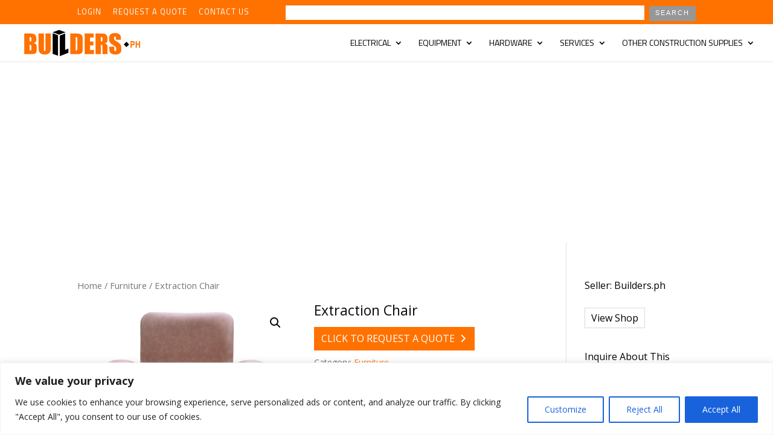

--- FILE ---
content_type: text/html; charset=UTF-8
request_url: https://www.builders.ph/product/extraction-chair/
body_size: 30917
content:
<!DOCTYPE html>
<html lang="en-US">
<head>
	<meta charset="UTF-8" />
<meta http-equiv="X-UA-Compatible" content="IE=edge">
	<link rel="pingback" href="https://www.builders.ph/xmlrpc.php" />

	<script type="text/javascript">
		document.documentElement.className = 'js';
	</script>

	<script>var et_site_url='https://www.builders.ph';var et_post_id='1816';function et_core_page_resource_fallback(a,b){"undefined"===typeof b&&(b=a.sheet.cssRules&&0===a.sheet.cssRules.length);b&&(a.onerror=null,a.onload=null,a.href?a.href=et_site_url+"/?et_core_page_resource="+a.id+et_post_id:a.src&&(a.src=et_site_url+"/?et_core_page_resource="+a.id+et_post_id))}
</script><meta name='robots' content='index, follow, max-image-preview:large, max-snippet:-1, max-video-preview:-1' />

	<!-- This site is optimized with the Yoast SEO plugin v20.2.1 - https://yoast.com/wordpress/plugins/seo/ -->
	<title>Extraction Chair - Blood Extraction Chairs for Sale in the Philippines</title>
	<meta name="description" content="Extraction chair with armrest to suit the needs of patients or blood donors for blood extraction,drawing, donation, sampling or collection. See photo." />
	<link rel="canonical" href="https://www.builders.ph/product/extraction-chair/" />
	<meta property="og:locale" content="en_US" />
	<meta property="og:type" content="article" />
	<meta property="og:title" content="Extraction Chair - Blood Extraction Chairs for Sale in the Philippines" />
	<meta property="og:description" content="Extraction chair with armrest to suit the needs of patients or blood donors for blood extraction,drawing, donation, sampling or collection. See photo." />
	<meta property="og:url" content="https://www.builders.ph/product/extraction-chair/" />
	<meta property="og:site_name" content="BUILDERS.PH" />
	<meta property="article:publisher" content="https://www.facebook.com/Buildersph-551366315353651/?ref=bookmarks" />
	<meta property="article:modified_time" content="2021-06-25T05:16:46+00:00" />
	<meta property="og:image" content="https://www.builders.ph/wp-content/uploads/2019/01/Extraction-Chair.jpg" />
	<meta property="og:image:width" content="500" />
	<meta property="og:image:height" content="500" />
	<meta property="og:image:type" content="image/jpeg" />
	<meta name="twitter:card" content="summary_large_image" />
	<meta name="twitter:site" content="@builders_ph" />
	<script type="application/ld+json" class="yoast-schema-graph">{"@context":"https://schema.org","@graph":[{"@type":"WebPage","@id":"https://www.builders.ph/product/extraction-chair/","url":"https://www.builders.ph/product/extraction-chair/","name":"Extraction Chair - Blood Extraction Chairs for Sale in the Philippines","isPartOf":{"@id":"https://www.builders.ph/#website"},"primaryImageOfPage":{"@id":"https://www.builders.ph/product/extraction-chair/#primaryimage"},"image":{"@id":"https://www.builders.ph/product/extraction-chair/#primaryimage"},"thumbnailUrl":"https://www.builders.ph/wp-content/uploads/2019/01/Extraction-Chair.jpg","datePublished":"2019-01-03T10:41:31+00:00","dateModified":"2021-06-25T05:16:46+00:00","description":"Extraction chair with armrest to suit the needs of patients or blood donors for blood extraction,drawing, donation, sampling or collection. See photo.","breadcrumb":{"@id":"https://www.builders.ph/product/extraction-chair/#breadcrumb"},"inLanguage":"en-US","potentialAction":[{"@type":"ReadAction","target":["https://www.builders.ph/product/extraction-chair/"]}]},{"@type":"ImageObject","inLanguage":"en-US","@id":"https://www.builders.ph/product/extraction-chair/#primaryimage","url":"https://www.builders.ph/wp-content/uploads/2019/01/Extraction-Chair.jpg","contentUrl":"https://www.builders.ph/wp-content/uploads/2019/01/Extraction-Chair.jpg","width":500,"height":500,"caption":"Blood Extraction Chair"},{"@type":"BreadcrumbList","@id":"https://www.builders.ph/product/extraction-chair/#breadcrumb","itemListElement":[{"@type":"ListItem","position":1,"name":"Home","item":"https://www.builders.ph/"},{"@type":"ListItem","position":2,"name":"Shop","item":"https://www.builders.ph/shop/"},{"@type":"ListItem","position":3,"name":"Extraction Chair"}]},{"@type":"WebSite","@id":"https://www.builders.ph/#website","url":"https://www.builders.ph/","name":"BUILDERS.PH","description":"Building Materials &amp; Construction Supplies Manufacturers &amp; Suppliers in the Philippines","publisher":{"@id":"https://www.builders.ph/#organization"},"potentialAction":[{"@type":"SearchAction","target":{"@type":"EntryPoint","urlTemplate":"https://www.builders.ph/?s={search_term_string}"},"query-input":"required name=search_term_string"}],"inLanguage":"en-US"},{"@type":"Organization","@id":"https://www.builders.ph/#organization","name":"BUILDERS.ph","url":"https://www.builders.ph/","logo":{"@type":"ImageObject","inLanguage":"en-US","@id":"https://www.builders.ph/#/schema/logo/image/","url":"https://www.builders.ph/wp-content/uploads/2018/08/building-supplies-logo.jpg","contentUrl":"https://www.builders.ph/wp-content/uploads/2018/08/building-supplies-logo.jpg","width":204,"height":50,"caption":"BUILDERS.ph"},"image":{"@id":"https://www.builders.ph/#/schema/logo/image/"},"sameAs":["https://www.facebook.com/Buildersph-551366315353651/?ref=bookmarks","https://twitter.com/builders_ph","https://www.instagram.com/buildersphilippines/"]}]}</script>
	<!-- / Yoast SEO plugin. -->


<link rel='dns-prefetch' href='//fonts.googleapis.com' />
<link rel="alternate" type="application/rss+xml" title="BUILDERS.PH &raquo; Feed" href="https://www.builders.ph/feed/" />
<link rel="alternate" type="application/rss+xml" title="BUILDERS.PH &raquo; Comments Feed" href="https://www.builders.ph/comments/feed/" />
<link rel="alternate" type="application/rss+xml" title="BUILDERS.PH &raquo; Extraction Chair Comments Feed" href="https://www.builders.ph/product/extraction-chair/feed/" />
<script type="text/javascript">
window._wpemojiSettings = {"baseUrl":"https:\/\/s.w.org\/images\/core\/emoji\/14.0.0\/72x72\/","ext":".png","svgUrl":"https:\/\/s.w.org\/images\/core\/emoji\/14.0.0\/svg\/","svgExt":".svg","source":{"concatemoji":"https:\/\/www.builders.ph\/wp-includes\/js\/wp-emoji-release.min.js?ver=6.1.1"}};
/*! This file is auto-generated */
!function(e,a,t){var n,r,o,i=a.createElement("canvas"),p=i.getContext&&i.getContext("2d");function s(e,t){var a=String.fromCharCode,e=(p.clearRect(0,0,i.width,i.height),p.fillText(a.apply(this,e),0,0),i.toDataURL());return p.clearRect(0,0,i.width,i.height),p.fillText(a.apply(this,t),0,0),e===i.toDataURL()}function c(e){var t=a.createElement("script");t.src=e,t.defer=t.type="text/javascript",a.getElementsByTagName("head")[0].appendChild(t)}for(o=Array("flag","emoji"),t.supports={everything:!0,everythingExceptFlag:!0},r=0;r<o.length;r++)t.supports[o[r]]=function(e){if(p&&p.fillText)switch(p.textBaseline="top",p.font="600 32px Arial",e){case"flag":return s([127987,65039,8205,9895,65039],[127987,65039,8203,9895,65039])?!1:!s([55356,56826,55356,56819],[55356,56826,8203,55356,56819])&&!s([55356,57332,56128,56423,56128,56418,56128,56421,56128,56430,56128,56423,56128,56447],[55356,57332,8203,56128,56423,8203,56128,56418,8203,56128,56421,8203,56128,56430,8203,56128,56423,8203,56128,56447]);case"emoji":return!s([129777,127995,8205,129778,127999],[129777,127995,8203,129778,127999])}return!1}(o[r]),t.supports.everything=t.supports.everything&&t.supports[o[r]],"flag"!==o[r]&&(t.supports.everythingExceptFlag=t.supports.everythingExceptFlag&&t.supports[o[r]]);t.supports.everythingExceptFlag=t.supports.everythingExceptFlag&&!t.supports.flag,t.DOMReady=!1,t.readyCallback=function(){t.DOMReady=!0},t.supports.everything||(n=function(){t.readyCallback()},a.addEventListener?(a.addEventListener("DOMContentLoaded",n,!1),e.addEventListener("load",n,!1)):(e.attachEvent("onload",n),a.attachEvent("onreadystatechange",function(){"complete"===a.readyState&&t.readyCallback()})),(e=t.source||{}).concatemoji?c(e.concatemoji):e.wpemoji&&e.twemoji&&(c(e.twemoji),c(e.wpemoji)))}(window,document,window._wpemojiSettings);
</script>
<meta content="Divi Child v.1.0.0" name="generator"/><style type="text/css">
img.wp-smiley,
img.emoji {
	display: inline !important;
	border: none !important;
	box-shadow: none !important;
	height: 1em !important;
	width: 1em !important;
	margin: 0 0.07em !important;
	vertical-align: -0.1em !important;
	background: none !important;
	padding: 0 !important;
}
</style>
	<link rel='stylesheet' id='wp-block-library-css' href='https://www.builders.ph/wp-includes/css/dist/block-library/style.min.css?ver=6.1.1' type='text/css' media='all' />
<link rel='stylesheet' id='wc-block-vendors-style-css' href='https://www.builders.ph/wp-content/plugins/woo-gutenberg-products-block/build/vendors-style.css?ver=3.3.1' type='text/css' media='all' />
<link rel='stylesheet' id='wc-block-style-css' href='https://www.builders.ph/wp-content/plugins/woo-gutenberg-products-block/build/style.css?ver=3.3.1' type='text/css' media='all' />
<link rel='stylesheet' id='classic-theme-styles-css' href='https://www.builders.ph/wp-includes/css/classic-themes.min.css?ver=1' type='text/css' media='all' />
<style id='global-styles-inline-css' type='text/css'>
body{--wp--preset--color--black: #000000;--wp--preset--color--cyan-bluish-gray: #abb8c3;--wp--preset--color--white: #ffffff;--wp--preset--color--pale-pink: #f78da7;--wp--preset--color--vivid-red: #cf2e2e;--wp--preset--color--luminous-vivid-orange: #ff6900;--wp--preset--color--luminous-vivid-amber: #fcb900;--wp--preset--color--light-green-cyan: #7bdcb5;--wp--preset--color--vivid-green-cyan: #00d084;--wp--preset--color--pale-cyan-blue: #8ed1fc;--wp--preset--color--vivid-cyan-blue: #0693e3;--wp--preset--color--vivid-purple: #9b51e0;--wp--preset--gradient--vivid-cyan-blue-to-vivid-purple: linear-gradient(135deg,rgba(6,147,227,1) 0%,rgb(155,81,224) 100%);--wp--preset--gradient--light-green-cyan-to-vivid-green-cyan: linear-gradient(135deg,rgb(122,220,180) 0%,rgb(0,208,130) 100%);--wp--preset--gradient--luminous-vivid-amber-to-luminous-vivid-orange: linear-gradient(135deg,rgba(252,185,0,1) 0%,rgba(255,105,0,1) 100%);--wp--preset--gradient--luminous-vivid-orange-to-vivid-red: linear-gradient(135deg,rgba(255,105,0,1) 0%,rgb(207,46,46) 100%);--wp--preset--gradient--very-light-gray-to-cyan-bluish-gray: linear-gradient(135deg,rgb(238,238,238) 0%,rgb(169,184,195) 100%);--wp--preset--gradient--cool-to-warm-spectrum: linear-gradient(135deg,rgb(74,234,220) 0%,rgb(151,120,209) 20%,rgb(207,42,186) 40%,rgb(238,44,130) 60%,rgb(251,105,98) 80%,rgb(254,248,76) 100%);--wp--preset--gradient--blush-light-purple: linear-gradient(135deg,rgb(255,206,236) 0%,rgb(152,150,240) 100%);--wp--preset--gradient--blush-bordeaux: linear-gradient(135deg,rgb(254,205,165) 0%,rgb(254,45,45) 50%,rgb(107,0,62) 100%);--wp--preset--gradient--luminous-dusk: linear-gradient(135deg,rgb(255,203,112) 0%,rgb(199,81,192) 50%,rgb(65,88,208) 100%);--wp--preset--gradient--pale-ocean: linear-gradient(135deg,rgb(255,245,203) 0%,rgb(182,227,212) 50%,rgb(51,167,181) 100%);--wp--preset--gradient--electric-grass: linear-gradient(135deg,rgb(202,248,128) 0%,rgb(113,206,126) 100%);--wp--preset--gradient--midnight: linear-gradient(135deg,rgb(2,3,129) 0%,rgb(40,116,252) 100%);--wp--preset--duotone--dark-grayscale: url('#wp-duotone-dark-grayscale');--wp--preset--duotone--grayscale: url('#wp-duotone-grayscale');--wp--preset--duotone--purple-yellow: url('#wp-duotone-purple-yellow');--wp--preset--duotone--blue-red: url('#wp-duotone-blue-red');--wp--preset--duotone--midnight: url('#wp-duotone-midnight');--wp--preset--duotone--magenta-yellow: url('#wp-duotone-magenta-yellow');--wp--preset--duotone--purple-green: url('#wp-duotone-purple-green');--wp--preset--duotone--blue-orange: url('#wp-duotone-blue-orange');--wp--preset--font-size--small: 13px;--wp--preset--font-size--medium: 20px;--wp--preset--font-size--large: 36px;--wp--preset--font-size--x-large: 42px;--wp--preset--spacing--20: 0.44rem;--wp--preset--spacing--30: 0.67rem;--wp--preset--spacing--40: 1rem;--wp--preset--spacing--50: 1.5rem;--wp--preset--spacing--60: 2.25rem;--wp--preset--spacing--70: 3.38rem;--wp--preset--spacing--80: 5.06rem;}:where(.is-layout-flex){gap: 0.5em;}body .is-layout-flow > .alignleft{float: left;margin-inline-start: 0;margin-inline-end: 2em;}body .is-layout-flow > .alignright{float: right;margin-inline-start: 2em;margin-inline-end: 0;}body .is-layout-flow > .aligncenter{margin-left: auto !important;margin-right: auto !important;}body .is-layout-constrained > .alignleft{float: left;margin-inline-start: 0;margin-inline-end: 2em;}body .is-layout-constrained > .alignright{float: right;margin-inline-start: 2em;margin-inline-end: 0;}body .is-layout-constrained > .aligncenter{margin-left: auto !important;margin-right: auto !important;}body .is-layout-constrained > :where(:not(.alignleft):not(.alignright):not(.alignfull)){max-width: var(--wp--style--global--content-size);margin-left: auto !important;margin-right: auto !important;}body .is-layout-constrained > .alignwide{max-width: var(--wp--style--global--wide-size);}body .is-layout-flex{display: flex;}body .is-layout-flex{flex-wrap: wrap;align-items: center;}body .is-layout-flex > *{margin: 0;}:where(.wp-block-columns.is-layout-flex){gap: 2em;}.has-black-color{color: var(--wp--preset--color--black) !important;}.has-cyan-bluish-gray-color{color: var(--wp--preset--color--cyan-bluish-gray) !important;}.has-white-color{color: var(--wp--preset--color--white) !important;}.has-pale-pink-color{color: var(--wp--preset--color--pale-pink) !important;}.has-vivid-red-color{color: var(--wp--preset--color--vivid-red) !important;}.has-luminous-vivid-orange-color{color: var(--wp--preset--color--luminous-vivid-orange) !important;}.has-luminous-vivid-amber-color{color: var(--wp--preset--color--luminous-vivid-amber) !important;}.has-light-green-cyan-color{color: var(--wp--preset--color--light-green-cyan) !important;}.has-vivid-green-cyan-color{color: var(--wp--preset--color--vivid-green-cyan) !important;}.has-pale-cyan-blue-color{color: var(--wp--preset--color--pale-cyan-blue) !important;}.has-vivid-cyan-blue-color{color: var(--wp--preset--color--vivid-cyan-blue) !important;}.has-vivid-purple-color{color: var(--wp--preset--color--vivid-purple) !important;}.has-black-background-color{background-color: var(--wp--preset--color--black) !important;}.has-cyan-bluish-gray-background-color{background-color: var(--wp--preset--color--cyan-bluish-gray) !important;}.has-white-background-color{background-color: var(--wp--preset--color--white) !important;}.has-pale-pink-background-color{background-color: var(--wp--preset--color--pale-pink) !important;}.has-vivid-red-background-color{background-color: var(--wp--preset--color--vivid-red) !important;}.has-luminous-vivid-orange-background-color{background-color: var(--wp--preset--color--luminous-vivid-orange) !important;}.has-luminous-vivid-amber-background-color{background-color: var(--wp--preset--color--luminous-vivid-amber) !important;}.has-light-green-cyan-background-color{background-color: var(--wp--preset--color--light-green-cyan) !important;}.has-vivid-green-cyan-background-color{background-color: var(--wp--preset--color--vivid-green-cyan) !important;}.has-pale-cyan-blue-background-color{background-color: var(--wp--preset--color--pale-cyan-blue) !important;}.has-vivid-cyan-blue-background-color{background-color: var(--wp--preset--color--vivid-cyan-blue) !important;}.has-vivid-purple-background-color{background-color: var(--wp--preset--color--vivid-purple) !important;}.has-black-border-color{border-color: var(--wp--preset--color--black) !important;}.has-cyan-bluish-gray-border-color{border-color: var(--wp--preset--color--cyan-bluish-gray) !important;}.has-white-border-color{border-color: var(--wp--preset--color--white) !important;}.has-pale-pink-border-color{border-color: var(--wp--preset--color--pale-pink) !important;}.has-vivid-red-border-color{border-color: var(--wp--preset--color--vivid-red) !important;}.has-luminous-vivid-orange-border-color{border-color: var(--wp--preset--color--luminous-vivid-orange) !important;}.has-luminous-vivid-amber-border-color{border-color: var(--wp--preset--color--luminous-vivid-amber) !important;}.has-light-green-cyan-border-color{border-color: var(--wp--preset--color--light-green-cyan) !important;}.has-vivid-green-cyan-border-color{border-color: var(--wp--preset--color--vivid-green-cyan) !important;}.has-pale-cyan-blue-border-color{border-color: var(--wp--preset--color--pale-cyan-blue) !important;}.has-vivid-cyan-blue-border-color{border-color: var(--wp--preset--color--vivid-cyan-blue) !important;}.has-vivid-purple-border-color{border-color: var(--wp--preset--color--vivid-purple) !important;}.has-vivid-cyan-blue-to-vivid-purple-gradient-background{background: var(--wp--preset--gradient--vivid-cyan-blue-to-vivid-purple) !important;}.has-light-green-cyan-to-vivid-green-cyan-gradient-background{background: var(--wp--preset--gradient--light-green-cyan-to-vivid-green-cyan) !important;}.has-luminous-vivid-amber-to-luminous-vivid-orange-gradient-background{background: var(--wp--preset--gradient--luminous-vivid-amber-to-luminous-vivid-orange) !important;}.has-luminous-vivid-orange-to-vivid-red-gradient-background{background: var(--wp--preset--gradient--luminous-vivid-orange-to-vivid-red) !important;}.has-very-light-gray-to-cyan-bluish-gray-gradient-background{background: var(--wp--preset--gradient--very-light-gray-to-cyan-bluish-gray) !important;}.has-cool-to-warm-spectrum-gradient-background{background: var(--wp--preset--gradient--cool-to-warm-spectrum) !important;}.has-blush-light-purple-gradient-background{background: var(--wp--preset--gradient--blush-light-purple) !important;}.has-blush-bordeaux-gradient-background{background: var(--wp--preset--gradient--blush-bordeaux) !important;}.has-luminous-dusk-gradient-background{background: var(--wp--preset--gradient--luminous-dusk) !important;}.has-pale-ocean-gradient-background{background: var(--wp--preset--gradient--pale-ocean) !important;}.has-electric-grass-gradient-background{background: var(--wp--preset--gradient--electric-grass) !important;}.has-midnight-gradient-background{background: var(--wp--preset--gradient--midnight) !important;}.has-small-font-size{font-size: var(--wp--preset--font-size--small) !important;}.has-medium-font-size{font-size: var(--wp--preset--font-size--medium) !important;}.has-large-font-size{font-size: var(--wp--preset--font-size--large) !important;}.has-x-large-font-size{font-size: var(--wp--preset--font-size--x-large) !important;}
.wp-block-navigation a:where(:not(.wp-element-button)){color: inherit;}
:where(.wp-block-columns.is-layout-flex){gap: 2em;}
.wp-block-pullquote{font-size: 1.5em;line-height: 1.6;}
</style>
<link rel='stylesheet' id='contact-form-7-css' href='https://www.builders.ph/wp-content/plugins/contact-form-7/includes/css/styles.css?ver=5.7.4' type='text/css' media='all' />
<link rel='stylesheet' id='dashicons-css' href='https://www.builders.ph/wp-includes/css/dashicons.min.css?ver=6.1.1' type='text/css' media='all' />
<style id='dashicons-inline-css' type='text/css'>
[data-font="Dashicons"]:before {font-family: 'Dashicons' !important;content: attr(data-icon) !important;speak: none !important;font-weight: normal !important;font-variant: normal !important;text-transform: none !important;line-height: 1 !important;font-style: normal !important;-webkit-font-smoothing: antialiased !important;-moz-osx-font-smoothing: grayscale !important;}
</style>
<link rel='stylesheet' id='post-views-counter-frontend-css' href='https://www.builders.ph/wp-content/plugins/post-views-counter/css/frontend.min.css?ver=1.4.3' type='text/css' media='all' />
<link rel='stylesheet' id='photoswipe-css' href='https://www.builders.ph/wp-content/plugins/woocommerce/assets/css/photoswipe/photoswipe.min.css?ver=4.5.5' type='text/css' media='all' />
<link rel='stylesheet' id='photoswipe-default-skin-css' href='https://www.builders.ph/wp-content/plugins/woocommerce/assets/css/photoswipe/default-skin/default-skin.min.css?ver=4.5.5' type='text/css' media='all' />
<link rel='stylesheet' id='woocommerce-layout-css' href='https://www.builders.ph/wp-content/plugins/woocommerce/assets/css/woocommerce-layout.css?ver=4.5.5' type='text/css' media='all' />
<link rel='stylesheet' id='woocommerce-smallscreen-css' href='https://www.builders.ph/wp-content/plugins/woocommerce/assets/css/woocommerce-smallscreen.css?ver=4.5.5' type='text/css' media='only screen and (max-width: 768px)' />
<link rel='stylesheet' id='woocommerce-general-css' href='https://www.builders.ph/wp-content/plugins/woocommerce/assets/css/woocommerce.css?ver=4.5.5' type='text/css' media='all' />
<style id='woocommerce-inline-inline-css' type='text/css'>
.woocommerce form .form-row .required { visibility: visible; }
</style>
<link rel='stylesheet' id='yith_wcas_frontend-css' href='https://www.builders.ph/wp-content/plugins/yith-woocommerce-ajax-search-premium/assets/css/yith_wcas_ajax_search.css?ver=6.1.1' type='text/css' media='all' />
<style id='yith_wcas_frontend-inline-css' type='text/css'>

                .autocomplete-suggestion{
                    padding-right: 20px;
                }
                .woocommerce .autocomplete-suggestion  span.yith_wcas_result_on_sale,
                .autocomplete-suggestion  span.yith_wcas_result_on_sale{
                        background: #ff7200;
                        color: #ffffff
                }
                .woocommerce .autocomplete-suggestion  span.yith_wcas_result_outofstock,
                .autocomplete-suggestion  span.yith_wcas_result_outofstock{
                        background: #7a7a7a;
                        color: #ffffff
                }
                .woocommerce .autocomplete-suggestion  span.yith_wcas_result_featured,
                .autocomplete-suggestion  span.yith_wcas_result_featured{
                        background: #ff7200;
                        color: #ffffff
                }
                .autocomplete-suggestion img{
                    width: 50px;
                }
                .autocomplete-suggestion .yith_wcas_result_content .title{
                    color: #000000;
                }
                .autocomplete-suggestion{
                                    min-height: 60px;
                                }
</style>
<link rel='stylesheet' id='ywar-frontend-css' href='https://www.builders.ph/wp-content/plugins/yith-woocommerce-advanced-reviews.premium/assets/css/ywar-frontend.css?ver=6.1.1' type='text/css' media='all' />
<link rel='stylesheet' id='woocommerce_prettyPhoto_css-css' href='https://www.builders.ph/wp-content/plugins/woocommerce/assets/css/prettyPhoto.css?ver=4.5.5' type='text/css' media='all' />
<link rel='stylesheet' id='yit-icon-retinaicon-font-css' href='https://www.builders.ph/wp-content/plugins/yith-woocommerce-catalog-mode-premium/assets/fonts/retinaicon-font/style.css?ver=6.1.1' type='text/css' media='all' />
<link rel='stylesheet' id='font-awesome-css' href='https://www.builders.ph/wp-content/plugins/yith-woocommerce-catalog-mode-premium/assets/css/font-awesome.min.css?ver=4.7.0' type='text/css' media='all' />
<style id='font-awesome-inline-css' type='text/css'>
[data-font="FontAwesome"]:before {font-family: 'FontAwesome' !important;content: attr(data-icon) !important;speak: none !important;font-weight: normal !important;font-variant: normal !important;text-transform: none !important;line-height: 1 !important;font-style: normal !important;-webkit-font-smoothing: antialiased !important;-moz-osx-font-smoothing: grayscale !important;}
</style>
<link rel='stylesheet' id='ywctm-premium-style-css' href='https://www.builders.ph/wp-content/plugins/yith-woocommerce-catalog-mode-premium/assets/css/yith-catalog-mode-premium.min.css?ver=6.1.1' type='text/css' media='all' />
<link rel='stylesheet' id='parent-style-css' href='https://www.builders.ph/wp-content/themes/Divi/style.css?ver=6.1.1' type='text/css' media='all' />
<link rel='stylesheet' id='divi-fonts-css' href='https://fonts.googleapis.com/css?family=Open+Sans:300italic,400italic,600italic,700italic,800italic,400,300,600,700,800&#038;subset=latin,latin-ext' type='text/css' media='all' />
<link rel='stylesheet' id='divi-style-css' href='https://www.builders.ph/wp-content/themes/divi-child/style.css?ver=3.19.4' type='text/css' media='all' />
<link rel='stylesheet' id='et-builder-googlefonts-cached-css' href='https://fonts.googleapis.com/css?family=Titillium+Web%3A200%2C200italic%2C300%2C300italic%2Cregular%2Citalic%2C600%2C600italic%2C700%2C700italic%2C900&#038;ver=6.1.1#038;subset=latin,latin-ext' type='text/css' media='all' />
<link rel='stylesheet' id='yith-wc-product-vendors-css' href='https://www.builders.ph/wp-content/plugins/yith-woocommerce-multi-vendor-premium/assets/css/product-vendors.css?ver=6.1.1' type='text/css' media='all' />
<style id='yith-wc-product-vendors-inline-css' type='text/css'>
.by-vendor-name a.by-vendor-name-link {color: #000000;} .by-vendor-name a.by-vendor-name-link:hover {color: #ff7200;}
</style>
<link rel='stylesheet' id='yith_ywraq_frontend-css' href='https://www.builders.ph/wp-content/plugins/yith-woocommerce-request-a-quote-premium/assets/css/ywraq-frontend.css?ver=6.1.1' type='text/css' media='all' />
<style id='yith_ywraq_frontend-inline-css' type='text/css'>
.woocommerce .add-request-quote-button.button, .woocommerce .add-request-quote-button-addons.button{
    background-color: #ff7200;
    color: #ffffff;
}
.woocommerce .add-request-quote-button.button:hover,  .woocommerce .add-request-quote-button-addons.button:hover{
    background-color: #e86000;
    color: #ffffff;
}
.woocommerce a.add-request-quote-button{
    color: #ffffff;
}

.woocommerce a.add-request-quote-button:hover{
    color: #ffffff;
}

</style>
<script type='text/javascript' id='cookie-law-info-js-extra'>
/* <![CDATA[ */
var _ckyConfig = {"_ipData":[],"_assetsURL":"https:\/\/www.builders.ph\/wp-content\/plugins\/cookie-law-info\/lite\/frontend\/images\/","_publicURL":"https:\/\/www.builders.ph","_expiry":"365","_categories":[{"name":"Necessary","slug":"necessary","isNecessary":true,"ccpaDoNotSell":true,"cookies":[],"active":true,"defaultConsent":{"gdpr":true,"ccpa":true}},{"name":"Functional","slug":"functional","isNecessary":false,"ccpaDoNotSell":true,"cookies":[],"active":true,"defaultConsent":{"gdpr":false,"ccpa":false}},{"name":"Analytics","slug":"analytics","isNecessary":false,"ccpaDoNotSell":true,"cookies":[],"active":true,"defaultConsent":{"gdpr":false,"ccpa":false}},{"name":"Performance","slug":"performance","isNecessary":false,"ccpaDoNotSell":true,"cookies":[],"active":true,"defaultConsent":{"gdpr":false,"ccpa":false}},{"name":"Advertisement","slug":"advertisement","isNecessary":false,"ccpaDoNotSell":true,"cookies":[],"active":true,"defaultConsent":{"gdpr":false,"ccpa":false}}],"_activeLaw":"gdpr","_rootDomain":"","_block":"1","_showBanner":"1","_bannerConfig":{"settings":{"type":"banner","position":"bottom","applicableLaw":"gdpr"},"behaviours":{"reloadBannerOnAccept":false,"loadAnalyticsByDefault":false,"animations":{"onLoad":"animate","onHide":"sticky"}},"config":{"revisitConsent":{"status":true,"tag":"revisit-consent","position":"bottom-left","meta":{"url":"#"},"styles":{"background-color":"#0056A7"},"elements":{"title":{"type":"text","tag":"revisit-consent-title","status":true,"styles":{"color":"#0056a7"}}}},"preferenceCenter":{"toggle":{"status":true,"tag":"detail-category-toggle","type":"toggle","states":{"active":{"styles":{"background-color":"#1863DC"}},"inactive":{"styles":{"background-color":"#D0D5D2"}}}}},"categoryPreview":{"status":false,"toggle":{"status":true,"tag":"detail-category-preview-toggle","type":"toggle","states":{"active":{"styles":{"background-color":"#1863DC"}},"inactive":{"styles":{"background-color":"#D0D5D2"}}}}},"videoPlaceholder":{"status":true,"styles":{"background-color":"#000000","border-color":"#000000","color":"#ffffff"}},"readMore":{"status":false,"tag":"readmore-button","type":"link","meta":{"noFollow":true,"newTab":true},"styles":{"color":"#1863DC","background-color":"transparent","border-color":"transparent"}},"auditTable":{"status":true},"optOption":{"status":true,"toggle":{"status":true,"tag":"optout-option-toggle","type":"toggle","states":{"active":{"styles":{"background-color":"#1863dc"}},"inactive":{"styles":{"background-color":"#FFFFFF"}}}}}}},"_version":"3.1.7","_logConsent":"","_tags":[{"tag":"accept-button","styles":{"color":"#FFFFFF","background-color":"#1863DC","border-color":"#1863DC"}},{"tag":"reject-button","styles":{"color":"#1863DC","background-color":"transparent","border-color":"#1863DC"}},{"tag":"settings-button","styles":{"color":"#1863DC","background-color":"transparent","border-color":"#1863DC"}},{"tag":"readmore-button","styles":{"color":"#1863DC","background-color":"transparent","border-color":"transparent"}},{"tag":"donotsell-button","styles":{"color":"#1863DC","background-color":"transparent","border-color":"transparent"}},{"tag":"accept-button","styles":{"color":"#FFFFFF","background-color":"#1863DC","border-color":"#1863DC"}},{"tag":"revisit-consent","styles":{"background-color":"#0056A7"}}],"_shortCodes":[{"key":"cky_readmore","content":"<a href=\"#\" class=\"cky-policy\" aria-label=\"Cookie Policy\" target=\"_blank\" rel=\"noopener\" data-cky-tag=\"readmore-button\">Cookie Policy<\/a>","tag":"readmore-button","status":false,"attributes":{"rel":"nofollow","target":"_blank"}},{"key":"cky_show_desc","content":"<button class=\"cky-show-desc-btn\" data-cky-tag=\"show-desc-button\" aria-label=\"Show more\">Show more<\/button>","tag":"show-desc-button","status":true,"attributes":[]},{"key":"cky_hide_desc","content":"<button class=\"cky-show-desc-btn\" data-cky-tag=\"hide-desc-button\" aria-label=\"Show less\">Show less<\/button>","tag":"hide-desc-button","status":true,"attributes":[]},{"key":"cky_category_toggle_label","content":"[cky_{{status}}_category_label] [cky_preference_{{category_slug}}_title]","tag":"","status":true,"attributes":[]},{"key":"cky_enable_category_label","content":"Enable","tag":"","status":true,"attributes":[]},{"key":"cky_disable_category_label","content":"Disable","tag":"","status":true,"attributes":[]},{"key":"cky_video_placeholder","content":"<div class=\"video-placeholder-normal\" data-cky-tag=\"video-placeholder\" id=\"[UNIQUEID]\"><p class=\"video-placeholder-text-normal\" data-cky-tag=\"placeholder-title\">Please accept cookies to access this content<\/p><\/div>","tag":"","status":true,"attributes":[]},{"key":"cky_enable_optout_label","content":"Enable","tag":"","status":true,"attributes":[]},{"key":"cky_disable_optout_label","content":"Disable","tag":"","status":true,"attributes":[]},{"key":"cky_optout_toggle_label","content":"[cky_{{status}}_optout_label] [cky_optout_option_title]","tag":"","status":true,"attributes":[]},{"key":"cky_optout_option_title","content":"Do Not Sell or Share My Personal Information","tag":"","status":true,"attributes":[]},{"key":"cky_optout_close_label","content":"Close","tag":"","status":true,"attributes":[]}],"_rtl":"","_providersToBlock":[]};
var _ckyStyles = {"css":".cky-overlay{background: #000000; opacity: 0.4; position: fixed; top: 0; left: 0; width: 100%; height: 100%; z-index: 99999999;}.cky-hide{display: none;}.cky-btn-revisit-wrapper{display: flex; align-items: center; justify-content: center; background: #0056a7; width: 45px; height: 45px; border-radius: 50%; position: fixed; z-index: 999999; cursor: pointer;}.cky-revisit-bottom-left{bottom: 15px; left: 15px;}.cky-revisit-bottom-right{bottom: 15px; right: 15px;}.cky-btn-revisit-wrapper .cky-btn-revisit{display: flex; align-items: center; justify-content: center; background: none; border: none; cursor: pointer; position: relative; margin: 0; padding: 0;}.cky-btn-revisit-wrapper .cky-btn-revisit img{max-width: fit-content; margin: 0; height: 30px; width: 30px;}.cky-revisit-bottom-left:hover::before{content: attr(data-tooltip); position: absolute; background: #4e4b66; color: #ffffff; left: calc(100% + 7px); font-size: 12px; line-height: 16px; width: max-content; padding: 4px 8px; border-radius: 4px;}.cky-revisit-bottom-left:hover::after{position: absolute; content: \"\"; border: 5px solid transparent; left: calc(100% + 2px); border-left-width: 0; border-right-color: #4e4b66;}.cky-revisit-bottom-right:hover::before{content: attr(data-tooltip); position: absolute; background: #4e4b66; color: #ffffff; right: calc(100% + 7px); font-size: 12px; line-height: 16px; width: max-content; padding: 4px 8px; border-radius: 4px;}.cky-revisit-bottom-right:hover::after{position: absolute; content: \"\"; border: 5px solid transparent; right: calc(100% + 2px); border-right-width: 0; border-left-color: #4e4b66;}.cky-revisit-hide{display: none;}.cky-consent-container{position: fixed; width: 100%; box-sizing: border-box; z-index: 9999999;}.cky-consent-container .cky-consent-bar{background: #ffffff; border: 1px solid; padding: 16.5px 24px; box-shadow: 0 -1px 10px 0 #acabab4d;}.cky-banner-bottom{bottom: 0; left: 0;}.cky-banner-top{top: 0; left: 0;}.cky-custom-brand-logo-wrapper .cky-custom-brand-logo{width: 100px; height: auto; margin: 0 0 12px 0;}.cky-notice .cky-title{color: #212121; font-weight: 700; font-size: 18px; line-height: 24px; margin: 0 0 12px 0;}.cky-notice-group{display: flex; justify-content: space-between; align-items: center; font-size: 14px; line-height: 24px; font-weight: 400;}.cky-notice-des *,.cky-preference-content-wrapper *,.cky-accordion-header-des *,.cky-gpc-wrapper .cky-gpc-desc *{font-size: 14px;}.cky-notice-des{color: #212121; font-size: 14px; line-height: 24px; font-weight: 400;}.cky-notice-des img{height: 25px; width: 25px;}.cky-consent-bar .cky-notice-des p,.cky-gpc-wrapper .cky-gpc-desc p,.cky-preference-body-wrapper .cky-preference-content-wrapper p,.cky-accordion-header-wrapper .cky-accordion-header-des p,.cky-cookie-des-table li div:last-child p{color: inherit; margin-top: 0; overflow-wrap: break-word;}.cky-notice-des P:last-child,.cky-preference-content-wrapper p:last-child,.cky-cookie-des-table li div:last-child p:last-child,.cky-gpc-wrapper .cky-gpc-desc p:last-child{margin-bottom: 0;}.cky-notice-des a.cky-policy,.cky-notice-des button.cky-policy{font-size: 14px; color: #1863dc; white-space: nowrap; cursor: pointer; background: transparent; border: 1px solid; text-decoration: underline;}.cky-notice-des button.cky-policy{padding: 0;}.cky-notice-des a.cky-policy:focus-visible,.cky-notice-des button.cky-policy:focus-visible,.cky-preference-content-wrapper .cky-show-desc-btn:focus-visible,.cky-accordion-header .cky-accordion-btn:focus-visible,.cky-preference-header .cky-btn-close:focus-visible,.cky-switch input[type=\"checkbox\"]:focus-visible,.cky-footer-wrapper a:focus-visible,.cky-btn:focus-visible{outline: 2px solid #1863dc; outline-offset: 2px;}.cky-btn:focus:not(:focus-visible),.cky-accordion-header .cky-accordion-btn:focus:not(:focus-visible),.cky-preference-content-wrapper .cky-show-desc-btn:focus:not(:focus-visible),.cky-btn-revisit-wrapper .cky-btn-revisit:focus:not(:focus-visible),.cky-preference-header .cky-btn-close:focus:not(:focus-visible),.cky-consent-bar .cky-banner-btn-close:focus:not(:focus-visible){outline: 0;}button.cky-show-desc-btn:not(:hover):not(:active){color: #1863dc; background: transparent;}button.cky-accordion-btn:not(:hover):not(:active),button.cky-banner-btn-close:not(:hover):not(:active),button.cky-btn-close:not(:hover):not(:active),button.cky-btn-revisit:not(:hover):not(:active){background: transparent;}.cky-consent-bar button:hover,.cky-modal.cky-modal-open button:hover,.cky-consent-bar button:focus,.cky-modal.cky-modal-open button:focus{text-decoration: none;}.cky-notice-btn-wrapper{display: flex; justify-content: center; align-items: center; margin-left: 15px;}.cky-notice-btn-wrapper .cky-btn{text-shadow: none; box-shadow: none;}.cky-btn{font-size: 14px; font-family: inherit; line-height: 24px; padding: 8px 27px; font-weight: 500; margin: 0 8px 0 0; border-radius: 2px; white-space: nowrap; cursor: pointer; text-align: center; text-transform: none; min-height: 0;}.cky-btn:hover{opacity: 0.8;}.cky-btn-customize{color: #1863dc; background: transparent; border: 2px solid #1863dc;}.cky-btn-reject{color: #1863dc; background: transparent; border: 2px solid #1863dc;}.cky-btn-accept{background: #1863dc; color: #ffffff; border: 2px solid #1863dc;}.cky-btn:last-child{margin-right: 0;}@media (max-width: 768px){.cky-notice-group{display: block;}.cky-notice-btn-wrapper{margin-left: 0;}.cky-notice-btn-wrapper .cky-btn{flex: auto; max-width: 100%; margin-top: 10px; white-space: unset;}}@media (max-width: 576px){.cky-notice-btn-wrapper{flex-direction: column;}.cky-custom-brand-logo-wrapper, .cky-notice .cky-title, .cky-notice-des, .cky-notice-btn-wrapper{padding: 0 28px;}.cky-consent-container .cky-consent-bar{padding: 16.5px 0;}.cky-notice-des{max-height: 40vh; overflow-y: scroll;}.cky-notice-btn-wrapper .cky-btn{width: 100%; padding: 8px; margin-right: 0;}.cky-notice-btn-wrapper .cky-btn-accept{order: 1;}.cky-notice-btn-wrapper .cky-btn-reject{order: 3;}.cky-notice-btn-wrapper .cky-btn-customize{order: 2;}}@media (max-width: 425px){.cky-custom-brand-logo-wrapper, .cky-notice .cky-title, .cky-notice-des, .cky-notice-btn-wrapper{padding: 0 24px;}.cky-notice-btn-wrapper{flex-direction: column;}.cky-btn{width: 100%; margin: 10px 0 0 0;}.cky-notice-btn-wrapper .cky-btn-customize{order: 2;}.cky-notice-btn-wrapper .cky-btn-reject{order: 3;}.cky-notice-btn-wrapper .cky-btn-accept{order: 1; margin-top: 16px;}}@media (max-width: 352px){.cky-notice .cky-title{font-size: 16px;}.cky-notice-des *{font-size: 12px;}.cky-notice-des, .cky-btn{font-size: 12px;}}.cky-modal.cky-modal-open{display: flex; visibility: visible; -webkit-transform: translate(-50%, -50%); -moz-transform: translate(-50%, -50%); -ms-transform: translate(-50%, -50%); -o-transform: translate(-50%, -50%); transform: translate(-50%, -50%); top: 50%; left: 50%; transition: all 1s ease;}.cky-modal{box-shadow: 0 32px 68px rgba(0, 0, 0, 0.3); margin: 0 auto; position: fixed; max-width: 100%; background: #ffffff; top: 50%; box-sizing: border-box; border-radius: 6px; z-index: 999999999; color: #212121; -webkit-transform: translate(-50%, 100%); -moz-transform: translate(-50%, 100%); -ms-transform: translate(-50%, 100%); -o-transform: translate(-50%, 100%); transform: translate(-50%, 100%); visibility: hidden; transition: all 0s ease;}.cky-preference-center{max-height: 79vh; overflow: hidden; width: 845px; overflow: hidden; flex: 1 1 0; display: flex; flex-direction: column; border-radius: 6px;}.cky-preference-header{display: flex; align-items: center; justify-content: space-between; padding: 22px 24px; border-bottom: 1px solid;}.cky-preference-header .cky-preference-title{font-size: 18px; font-weight: 700; line-height: 24px;}.cky-preference-header .cky-btn-close{margin: 0; cursor: pointer; vertical-align: middle; padding: 0; background: none; border: none; width: auto; height: auto; min-height: 0; line-height: 0; text-shadow: none; box-shadow: none;}.cky-preference-header .cky-btn-close img{margin: 0; height: 10px; width: 10px;}.cky-preference-body-wrapper{padding: 0 24px; flex: 1; overflow: auto; box-sizing: border-box;}.cky-preference-content-wrapper,.cky-gpc-wrapper .cky-gpc-desc{font-size: 14px; line-height: 24px; font-weight: 400; padding: 12px 0;}.cky-preference-content-wrapper{border-bottom: 1px solid;}.cky-preference-content-wrapper img{height: 25px; width: 25px;}.cky-preference-content-wrapper .cky-show-desc-btn{font-size: 14px; font-family: inherit; color: #1863dc; text-decoration: none; line-height: 24px; padding: 0; margin: 0; white-space: nowrap; cursor: pointer; background: transparent; border-color: transparent; text-transform: none; min-height: 0; text-shadow: none; box-shadow: none;}.cky-accordion-wrapper{margin-bottom: 10px;}.cky-accordion{border-bottom: 1px solid;}.cky-accordion:last-child{border-bottom: none;}.cky-accordion .cky-accordion-item{display: flex; margin-top: 10px;}.cky-accordion .cky-accordion-body{display: none;}.cky-accordion.cky-accordion-active .cky-accordion-body{display: block; padding: 0 22px; margin-bottom: 16px;}.cky-accordion-header-wrapper{cursor: pointer; width: 100%;}.cky-accordion-item .cky-accordion-header{display: flex; justify-content: space-between; align-items: center;}.cky-accordion-header .cky-accordion-btn{font-size: 16px; font-family: inherit; color: #212121; line-height: 24px; background: none; border: none; font-weight: 700; padding: 0; margin: 0; cursor: pointer; text-transform: none; min-height: 0; text-shadow: none; box-shadow: none;}.cky-accordion-header .cky-always-active{color: #008000; font-weight: 600; line-height: 24px; font-size: 14px;}.cky-accordion-header-des{font-size: 14px; line-height: 24px; margin: 10px 0 16px 0;}.cky-accordion-chevron{margin-right: 22px; position: relative; cursor: pointer;}.cky-accordion-chevron-hide{display: none;}.cky-accordion .cky-accordion-chevron i::before{content: \"\"; position: absolute; border-right: 1.4px solid; border-bottom: 1.4px solid; border-color: inherit; height: 6px; width: 6px; -webkit-transform: rotate(-45deg); -moz-transform: rotate(-45deg); -ms-transform: rotate(-45deg); -o-transform: rotate(-45deg); transform: rotate(-45deg); transition: all 0.2s ease-in-out; top: 8px;}.cky-accordion.cky-accordion-active .cky-accordion-chevron i::before{-webkit-transform: rotate(45deg); -moz-transform: rotate(45deg); -ms-transform: rotate(45deg); -o-transform: rotate(45deg); transform: rotate(45deg);}.cky-audit-table{background: #f4f4f4; border-radius: 6px;}.cky-audit-table .cky-empty-cookies-text{color: inherit; font-size: 12px; line-height: 24px; margin: 0; padding: 10px;}.cky-audit-table .cky-cookie-des-table{font-size: 12px; line-height: 24px; font-weight: normal; padding: 15px 10px; border-bottom: 1px solid; border-bottom-color: inherit; margin: 0;}.cky-audit-table .cky-cookie-des-table:last-child{border-bottom: none;}.cky-audit-table .cky-cookie-des-table li{list-style-type: none; display: flex; padding: 3px 0;}.cky-audit-table .cky-cookie-des-table li:first-child{padding-top: 0;}.cky-cookie-des-table li div:first-child{width: 100px; font-weight: 600; word-break: break-word; word-wrap: break-word;}.cky-cookie-des-table li div:last-child{flex: 1; word-break: break-word; word-wrap: break-word; margin-left: 8px;}.cky-footer-shadow{display: block; width: 100%; height: 40px; background: linear-gradient(180deg, rgba(255, 255, 255, 0) 0%, #ffffff 100%); position: absolute; bottom: calc(100% - 1px);}.cky-footer-wrapper{position: relative;}.cky-prefrence-btn-wrapper{display: flex; flex-wrap: wrap; align-items: center; justify-content: center; padding: 22px 24px; border-top: 1px solid;}.cky-prefrence-btn-wrapper .cky-btn{flex: auto; max-width: 100%; text-shadow: none; box-shadow: none;}.cky-btn-preferences{color: #1863dc; background: transparent; border: 2px solid #1863dc;}.cky-preference-header,.cky-preference-body-wrapper,.cky-preference-content-wrapper,.cky-accordion-wrapper,.cky-accordion,.cky-accordion-wrapper,.cky-footer-wrapper,.cky-prefrence-btn-wrapper{border-color: inherit;}@media (max-width: 845px){.cky-modal{max-width: calc(100% - 16px);}}@media (max-width: 576px){.cky-modal{max-width: 100%;}.cky-preference-center{max-height: 100vh;}.cky-prefrence-btn-wrapper{flex-direction: column;}.cky-accordion.cky-accordion-active .cky-accordion-body{padding-right: 0;}.cky-prefrence-btn-wrapper .cky-btn{width: 100%; margin: 10px 0 0 0;}.cky-prefrence-btn-wrapper .cky-btn-reject{order: 3;}.cky-prefrence-btn-wrapper .cky-btn-accept{order: 1; margin-top: 0;}.cky-prefrence-btn-wrapper .cky-btn-preferences{order: 2;}}@media (max-width: 425px){.cky-accordion-chevron{margin-right: 15px;}.cky-notice-btn-wrapper{margin-top: 0;}.cky-accordion.cky-accordion-active .cky-accordion-body{padding: 0 15px;}}@media (max-width: 352px){.cky-preference-header .cky-preference-title{font-size: 16px;}.cky-preference-header{padding: 16px 24px;}.cky-preference-content-wrapper *, .cky-accordion-header-des *{font-size: 12px;}.cky-preference-content-wrapper, .cky-preference-content-wrapper .cky-show-more, .cky-accordion-header .cky-always-active, .cky-accordion-header-des, .cky-preference-content-wrapper .cky-show-desc-btn, .cky-notice-des a.cky-policy{font-size: 12px;}.cky-accordion-header .cky-accordion-btn{font-size: 14px;}}.cky-switch{display: flex;}.cky-switch input[type=\"checkbox\"]{position: relative; width: 44px; height: 24px; margin: 0; background: #d0d5d2; -webkit-appearance: none; border-radius: 50px; cursor: pointer; outline: 0; border: none; top: 0;}.cky-switch input[type=\"checkbox\"]:checked{background: #1863dc;}.cky-switch input[type=\"checkbox\"]:before{position: absolute; content: \"\"; height: 20px; width: 20px; left: 2px; bottom: 2px; border-radius: 50%; background-color: white; -webkit-transition: 0.4s; transition: 0.4s; margin: 0;}.cky-switch input[type=\"checkbox\"]:after{display: none;}.cky-switch input[type=\"checkbox\"]:checked:before{-webkit-transform: translateX(20px); -ms-transform: translateX(20px); transform: translateX(20px);}@media (max-width: 425px){.cky-switch input[type=\"checkbox\"]{width: 38px; height: 21px;}.cky-switch input[type=\"checkbox\"]:before{height: 17px; width: 17px;}.cky-switch input[type=\"checkbox\"]:checked:before{-webkit-transform: translateX(17px); -ms-transform: translateX(17px); transform: translateX(17px);}}.cky-consent-bar .cky-banner-btn-close{position: absolute; right: 9px; top: 5px; background: none; border: none; cursor: pointer; padding: 0; margin: 0; min-height: 0; line-height: 0; height: auto; width: auto; text-shadow: none; box-shadow: none;}.cky-consent-bar .cky-banner-btn-close img{height: 9px; width: 9px; margin: 0;}.cky-notice-btn-wrapper .cky-btn-do-not-sell{font-size: 14px; line-height: 24px; padding: 6px 0; margin: 0; font-weight: 500; background: none; border-radius: 2px; border: none; cursor: pointer; text-align: left; color: #1863dc; background: transparent; border-color: transparent; box-shadow: none; text-shadow: none;}.cky-consent-bar .cky-banner-btn-close:focus-visible,.cky-notice-btn-wrapper .cky-btn-do-not-sell:focus-visible,.cky-opt-out-btn-wrapper .cky-btn:focus-visible,.cky-opt-out-checkbox-wrapper input[type=\"checkbox\"].cky-opt-out-checkbox:focus-visible{outline: 2px solid #1863dc; outline-offset: 2px;}@media (max-width: 768px){.cky-notice-btn-wrapper{margin-left: 0; margin-top: 10px; justify-content: left;}.cky-notice-btn-wrapper .cky-btn-do-not-sell{padding: 0;}}@media (max-width: 352px){.cky-notice-btn-wrapper .cky-btn-do-not-sell, .cky-notice-des a.cky-policy{font-size: 12px;}}.cky-opt-out-wrapper{padding: 12px 0;}.cky-opt-out-wrapper .cky-opt-out-checkbox-wrapper{display: flex; align-items: center;}.cky-opt-out-checkbox-wrapper .cky-opt-out-checkbox-label{font-size: 16px; font-weight: 700; line-height: 24px; margin: 0 0 0 12px; cursor: pointer;}.cky-opt-out-checkbox-wrapper input[type=\"checkbox\"].cky-opt-out-checkbox{background-color: #ffffff; border: 1px solid black; width: 20px; height: 18.5px; margin: 0; -webkit-appearance: none; position: relative; display: flex; align-items: center; justify-content: center; border-radius: 2px; cursor: pointer;}.cky-opt-out-checkbox-wrapper input[type=\"checkbox\"].cky-opt-out-checkbox:checked{background-color: #1863dc; border: none;}.cky-opt-out-checkbox-wrapper input[type=\"checkbox\"].cky-opt-out-checkbox:checked::after{left: 6px; bottom: 4px; width: 7px; height: 13px; border: solid #ffffff; border-width: 0 3px 3px 0; border-radius: 2px; -webkit-transform: rotate(45deg); -ms-transform: rotate(45deg); transform: rotate(45deg); content: \"\"; position: absolute; box-sizing: border-box;}.cky-opt-out-checkbox-wrapper.cky-disabled .cky-opt-out-checkbox-label,.cky-opt-out-checkbox-wrapper.cky-disabled input[type=\"checkbox\"].cky-opt-out-checkbox{cursor: no-drop;}.cky-gpc-wrapper{margin: 0 0 0 32px;}.cky-footer-wrapper .cky-opt-out-btn-wrapper{display: flex; flex-wrap: wrap; align-items: center; justify-content: center; padding: 22px 24px;}.cky-opt-out-btn-wrapper .cky-btn{flex: auto; max-width: 100%; text-shadow: none; box-shadow: none;}.cky-opt-out-btn-wrapper .cky-btn-cancel{border: 1px solid #dedfe0; background: transparent; color: #858585;}.cky-opt-out-btn-wrapper .cky-btn-confirm{background: #1863dc; color: #ffffff; border: 1px solid #1863dc;}@media (max-width: 352px){.cky-opt-out-checkbox-wrapper .cky-opt-out-checkbox-label{font-size: 14px;}.cky-gpc-wrapper .cky-gpc-desc, .cky-gpc-wrapper .cky-gpc-desc *{font-size: 12px;}.cky-opt-out-checkbox-wrapper input[type=\"checkbox\"].cky-opt-out-checkbox{width: 16px; height: 16px;}.cky-opt-out-checkbox-wrapper input[type=\"checkbox\"].cky-opt-out-checkbox:checked::after{left: 5px; bottom: 4px; width: 3px; height: 9px;}.cky-gpc-wrapper{margin: 0 0 0 28px;}}.video-placeholder-youtube{background-size: 100% 100%; background-position: center; background-repeat: no-repeat; background-color: #b2b0b059; position: relative; display: flex; align-items: center; justify-content: center; max-width: 100%;}.video-placeholder-text-youtube{text-align: center; align-items: center; padding: 10px 16px; background-color: #000000cc; color: #ffffff; border: 1px solid; border-radius: 2px; cursor: pointer;}.video-placeholder-normal{background-image: url(\"\/wp-content\/plugins\/cookie-law-info\/lite\/frontend\/images\/placeholder.svg\"); background-size: 80px; background-position: center; background-repeat: no-repeat; background-color: #b2b0b059; position: relative; display: flex; align-items: flex-end; justify-content: center; max-width: 100%;}.video-placeholder-text-normal{align-items: center; padding: 10px 16px; text-align: center; border: 1px solid; border-radius: 2px; cursor: pointer;}.cky-rtl{direction: rtl; text-align: right;}.cky-rtl .cky-banner-btn-close{left: 9px; right: auto;}.cky-rtl .cky-notice-btn-wrapper .cky-btn:last-child{margin-right: 8px;}.cky-rtl .cky-notice-btn-wrapper .cky-btn:first-child{margin-right: 0;}.cky-rtl .cky-notice-btn-wrapper{margin-left: 0; margin-right: 15px;}.cky-rtl .cky-prefrence-btn-wrapper .cky-btn{margin-right: 8px;}.cky-rtl .cky-prefrence-btn-wrapper .cky-btn:first-child{margin-right: 0;}.cky-rtl .cky-accordion .cky-accordion-chevron i::before{border: none; border-left: 1.4px solid; border-top: 1.4px solid; left: 12px;}.cky-rtl .cky-accordion.cky-accordion-active .cky-accordion-chevron i::before{-webkit-transform: rotate(-135deg); -moz-transform: rotate(-135deg); -ms-transform: rotate(-135deg); -o-transform: rotate(-135deg); transform: rotate(-135deg);}@media (max-width: 768px){.cky-rtl .cky-notice-btn-wrapper{margin-right: 0;}}@media (max-width: 576px){.cky-rtl .cky-notice-btn-wrapper .cky-btn:last-child{margin-right: 0;}.cky-rtl .cky-prefrence-btn-wrapper .cky-btn{margin-right: 0;}.cky-rtl .cky-accordion.cky-accordion-active .cky-accordion-body{padding: 0 22px 0 0;}}@media (max-width: 425px){.cky-rtl .cky-accordion.cky-accordion-active .cky-accordion-body{padding: 0 15px 0 0;}}.cky-rtl .cky-opt-out-btn-wrapper .cky-btn{margin-right: 12px;}.cky-rtl .cky-opt-out-btn-wrapper .cky-btn:first-child{margin-right: 0;}.cky-rtl .cky-opt-out-checkbox-wrapper .cky-opt-out-checkbox-label{margin: 0 12px 0 0;}"};
/* ]]> */
</script>
<script type='text/javascript' src='https://www.builders.ph/wp-content/plugins/cookie-law-info/lite/frontend/js/script.min.js?ver=3.1.7' id='cookie-law-info-js'></script>
<script type='text/javascript' src='https://www.builders.ph/wp-includes/js/jquery/jquery.min.js?ver=3.6.1' id='jquery-core-js'></script>
<script type='text/javascript' src='https://www.builders.ph/wp-includes/js/jquery/jquery-migrate.min.js?ver=3.3.2' id='jquery-migrate-js'></script>
<link rel="https://api.w.org/" href="https://www.builders.ph/wp-json/" /><link rel="alternate" type="application/json" href="https://www.builders.ph/wp-json/wp/v2/product/1816" /><link rel="EditURI" type="application/rsd+xml" title="RSD" href="https://www.builders.ph/xmlrpc.php?rsd" />
<link rel="wlwmanifest" type="application/wlwmanifest+xml" href="https://www.builders.ph/wp-includes/wlwmanifest.xml" />
<meta name="generator" content="WordPress 6.1.1" />
<meta name="generator" content="WooCommerce 4.5.5" />
<link rel='shortlink' href='https://www.builders.ph/?p=1816' />
<link rel="alternate" type="application/json+oembed" href="https://www.builders.ph/wp-json/oembed/1.0/embed?url=https%3A%2F%2Fwww.builders.ph%2Fproduct%2Fextraction-chair%2F" />
<link rel="alternate" type="text/xml+oembed" href="https://www.builders.ph/wp-json/oembed/1.0/embed?url=https%3A%2F%2Fwww.builders.ph%2Fproduct%2Fextraction-chair%2F&#038;format=xml" />
<style id="cky-style-inline">[data-cky-tag]{visibility:hidden;}</style>				<style type="text/css">

					form.cart button.single_add_to_cart_button, .widget.woocommerce.widget_shopping_cart					{
						display: none !important
					}

				</style>

				
				<style type="text/css">
										a.ywctm-custom-button {
						color: #000000 !important;
						background-color: #ffffff !important;
					}

										a.ywctm-custom-button:hover {
						color: #ff0000 !important;
						background-color: #cccccc !important;
					}

									</style>

			<meta name="viewport" content="width=device-width, initial-scale=1.0, maximum-scale=1.0, user-scalable=0" />	<noscript><style>.woocommerce-product-gallery{ opacity: 1 !important; }</style></noscript>
	<meta name="theme-color" content="#f75d19">

<!-- Global site tag (gtag.js) - Google Analytics -->
<script async src="https://www.googletagmanager.com/gtag/js?id=UA-165305876-1"></script>
<script>
  window.dataLayer = window.dataLayer || [];
  function gtag(){dataLayer.push(arguments);}
  gtag('js', new Date());

  gtag('config', 'UA-165305876-1');
</script>


<!-- Google Adsense -->
<script async src="https://pagead2.googlesyndication.com/pagead/js/adsbygoogle.js?client=ca-pub-8169408855553117" crossorigin="anonymous"></script>
<link rel="icon" href="https://www.builders.ph/wp-content/uploads/2018/09/cropped-builders-icon2-32x32.png" sizes="32x32" />
<link rel="icon" href="https://www.builders.ph/wp-content/uploads/2018/09/cropped-builders-icon2-192x192.png" sizes="192x192" />
<link rel="apple-touch-icon" href="https://www.builders.ph/wp-content/uploads/2018/09/cropped-builders-icon2-180x180.png" />
<meta name="msapplication-TileImage" content="https://www.builders.ph/wp-content/uploads/2018/09/cropped-builders-icon2-270x270.png" />
<link rel="stylesheet" id="et-divi-customizer-global-cached-inline-styles" href="https://www.builders.ph/wp-content/cache/et/global/et-divi-customizer-global-17681730961412.min.css" onerror="et_core_page_resource_fallback(this, true)" onload="et_core_page_resource_fallback(this)" /></head>
<body class="product-template-default single single-product postid-1816 theme-Divi woocommerce woocommerce-page woocommerce-demo-store woocommerce-no-js ywcas-divi-child et_button_icon_visible et_pb_button_helper_class et_fullwidth_nav et_non_fixed_nav et_show_nav et_cover_background et_secondary_nav_enabled et_secondary_nav_only_menu et_pb_no_sidebar_vertical_divider et_pb_gutter osx et_pb_gutters3 et_primary_nav_dropdown_animation_fade et_secondary_nav_dropdown_animation_fade et_pb_footer_columns_1_3__2_3 et_header_style_left et_smooth_scroll et_right_sidebar et_divi_theme et-db et_minified_js et_minified_css">
	<div id="page-container">

					<div id="top-header">
			<div class="container clearfix">

			
				<div id="et-secondary-menu">
					
				<ul id="et-secondary-nav" class="menu"><li class="menu-item menu-item-type-post_type menu-item-object-page menu-item-6673"><a href="https://www.builders.ph/sell-on-builders-ph/" data-wpel-link="internal" target="_self" rel="follow noopener noreferrer">Login</a></li>
<li class="menu-item menu-item-type-post_type menu-item-object-page menu-item-2752"><a href="https://www.builders.ph/request-quote/" data-wpel-link="internal" target="_self" rel="follow noopener noreferrer">Request a Quote</a></li>
<li class="menu-item menu-item-type-post_type menu-item-object-page menu-item-5610"><a href="https://www.builders.ph/contact/" data-wpel-link="internal" target="_self" rel="follow noopener noreferrer">Contact Us</a></li>
</ul><a href="https://www.builders.ph/cart/" class="et-cart-info" data-wpel-link="internal" target="_self" rel="follow noopener noreferrer">
				<span>0 Items</span>
			</a>					
				</div> <!-- #et-secondary-menu -->
<div class="yith-ajaxsearchform-container yith-ajaxsearchform-wide  ">
	<form role="search" method="get" id="yith-ajaxsearchform" action="https://www.builders.ph/">
		<div class="yith-ajaxsearch-filters">
			<div class="yith-ajaxsearchform-select yith-ajaxsearchform-select-list">
									<input type="hidden" name="post_type" class="yit_wcas_post_type" id="yit_wcas_post_type" value="product" />
							</div>
			<div class="yith-ajaxsearchform-select yith-ajaxsearchform-select-category">
							</div>
		</div>
		<div class="search-input-container">
			<input type="search"
			       value=""
			       name="s"
			       id="yith-s"
			       class="yith-s"
			       placeholder=""
			       data-append-to=".search-input-container"
			       data-loader-icon="https://www.builders.ph/wp-content/plugins/yith-woocommerce-ajax-search-premium/assets/images/preloader.gif"
			       data-min-chars="2" />
		</div>

		<div class="search-submit-container">
							<input type="submit" id="yith-searchsubmit" value="SEARCH" />
					</div>

		
	</form>
</div>
<script>
	jQuery(document).ready(function(a){"use strict";var b=a(".yith-s"),c="undefined"!=typeof woocommerce_params&&"undefined"!=typeof woocommerce_params.ajax_loader_url?woocommerce_params.ajax_loader_url:yith_wcas_params.loading,d=""==b.data("loader-icon")?c:b.data("loader-icon"),e=a("#yith-searchsubmit"),f=b.data("min-chars");e.on("click",function(){var b=a(this).closest("form");return""!=b.find(".yith-s").val()}),b.each(function(){var b=a(this),c=b.closest("form"),e=!1,g=c.find(".search_categories"),h=c.find(".yit_wcas_post_type"),i=c.find('[name="lang"]').length>0?c.find('[name="lang"]').val():"",j="undefined"==typeof b.data("append-to")?b.closest(".yith-ajaxsearchform-container"):b.closest(b.data("append-to")),k=yith_wcas_params.ajax_url.toString().replace("%%endpoint%%","yith_ajax_search_products");b.yithautocomplete({minChars:f,maxHeight:"auto",appendTo:j,triggerSelectOnValidInput:!1,serviceUrl:k+"&post_type="+h.val()+"&lang="+i+"&action=yith_ajax_search_products",onSearchStart:function(){b.css({"background-image":"url("+d+")","background-repeat":"no-repeat","background-position":"center right"})},onSearchComplete:function(){b.css("background-image","none"),a(window).trigger("resize"),b.trigger("focus")},onSelect:function(a){a.id!=-1&&(window.location.href=a.url)},beforeRender:function(){if("true"==yith_wcas_params.show_all&&e){var d={s:b.val(),post_type:c.find(".yit_wcas_post_type").val()};c.find(".search_categories").length>0&&(d.product_cat=c.find(".search_categories").val());var f=c.attr("action"),g=f.indexOf("?")!==-1?"&":"?",h=f+g+a.param(d),i='<div class="link-result"><a href="'+h+'">'+yith_wcas_params.show_all_text+"</a></div>",k=j.find(".autocomplete-suggestions");k.append(i)}},transformResult:function(b){return b="string"==typeof b?a.parseJSON(b):b,e=b.results,b},formatResult:function(b,c){var d="("+a.YithAutocomplete.utils.escapeRegExChars(c)+")",e="";return"undefined"!=typeof b.img&&(e+=b.img),e+='<div class="yith_wcas_result_content"><div class="title">',e+=b.value.replace(new RegExp(d,"gi"),"<strong>$1</strong>"),e+="</div>","undefined"!=typeof b.product_categories&&(e+=" "+b.product_categories),"undefined"!=typeof b.div_badge_open&&(e+=b.div_badge_open),"undefined"!=typeof b.on_sale&&(e+=b.on_sale),"undefined"!=typeof b.outofstock&&(e+=b.outofstock),"undefined"!=typeof b.featured&&(e+=b.featured),"undefined"!=typeof b.div_badge_close&&(e+=b.div_badge_close),"undefined"!=typeof b.price&&""!=b.price&&(e+=" "+yith_wcas_params.price_label+" "+b.price),"undefined"!=typeof b.excerpt&&(e+=" "+b.excerpt.replace(new RegExp(d,"gi"),"<strong>$1</strong>")),e+="</div>"}}),g.length&&g.on("change",function(a){var c=b.yithautocomplete(),d=yith_wcas_params.ajax_url.toString().replace("%%endpoint%%","yith_ajax_search_products");""!=g.val()?c.setOptions({serviceUrl:d+"&product_cat="+g.val()+"&lang="+i}):c.setOptions({serviceUrl:d+"&lang="+i}),c.hide(),c.onValueChange()}),h.length&&("any"==h.val()?g.attr("disabled","disabled"):g.removeAttr("disabled"),h.on("change",function(a){var c=b.yithautocomplete(),d=yith_wcas_params.ajax_url.toString().replace("%%endpoint%%","yith_ajax_search_products");"any"==h.val()?g.attr("disabled","disabled"):g.removeAttr("disabled"),""!=h.val()?c.setOptions({serviceUrl:d+"&post_type="+h.val()+"&lang="+i}):c.setOptions({serviceUrl:d+"&lang="+i}),c.hide(),c.onValueChange()}))})});
</script>			</div> <!-- .container -->
			
		</div> <!-- #top-header -->
		
	
			<header id="main-header" data-height-onload="47">
			<div class="container clearfix et_menu_container">
							<div class="logo_container">
					<span class="logo_helper"></span>
					<a href="https://www.builders.ph/" data-wpel-link="internal" target="_self" rel="follow noopener noreferrer">
						<img src="https://www.builders.ph/wp-content/uploads/2018/08/building-supplies-logo.jpg" alt="BUILDERS.PH" id="logo" data-height-percentage="83" />
					</a>
				</div>
							<div id="et-top-navigation" data-height="47" data-fixed-height="40">
											<nav id="top-menu-nav">
						<ul id="top-menu" class="nav"><li id="menu-item-5620" class="menu-item menu-item-type-taxonomy menu-item-object-product_cat menu-item-has-children menu-item-5620"><a href="https://www.builders.ph/product-category/electrical/" data-wpel-link="internal" target="_self" rel="follow noopener noreferrer">Electrical</a>
<ul class="sub-menu">
	<li id="menu-item-5621" class="menu-item menu-item-type-taxonomy menu-item-object-product_cat menu-item-5621"><a href="https://www.builders.ph/product-category/electrical/electrical-circuitry-parts/" data-wpel-link="internal" target="_self" rel="follow noopener noreferrer">Electrical Circuitry &#038; Parts</a></li>
	<li id="menu-item-5622" class="menu-item menu-item-type-taxonomy menu-item-object-product_cat menu-item-5622"><a href="https://www.builders.ph/product-category/electrical/electrical-devices/" data-wpel-link="internal" target="_self" rel="follow noopener noreferrer">Electrical Devices</a></li>
	<li id="menu-item-5623" class="menu-item menu-item-type-taxonomy menu-item-object-product_cat menu-item-5623"><a href="https://www.builders.ph/product-category/electrical/lighting/" data-wpel-link="internal" target="_self" rel="follow noopener noreferrer">Lightings</a></li>
</ul>
</li>
<li id="menu-item-5619" class="menu-item menu-item-type-custom menu-item-object-custom menu-item-has-children menu-item-5619"><a href="#">Equipment</a>
<ul class="sub-menu">
	<li id="menu-item-3479" class="menu-item menu-item-type-taxonomy menu-item-object-product_cat menu-item-3479"><a href="https://www.builders.ph/product-category/heavy-equipment/" data-wpel-link="internal" target="_self" rel="follow noopener noreferrer">Heavy Equipment</a></li>
	<li id="menu-item-4341" class="menu-item menu-item-type-taxonomy menu-item-object-product_cat menu-item-has-children menu-item-4341"><a href="https://www.builders.ph/product-category/light-equipment/" data-wpel-link="internal" target="_self" rel="follow noopener noreferrer">Light Equipment</a>
	<ul class="sub-menu">
		<li id="menu-item-4944" class="menu-item menu-item-type-taxonomy menu-item-object-product_cat menu-item-4944"><a href="https://www.builders.ph/product-category/light-equipment/compaction-equipment/" data-wpel-link="internal" target="_self" rel="follow noopener noreferrer">Compaction Equipment</a></li>
		<li id="menu-item-3780" class="menu-item menu-item-type-taxonomy menu-item-object-product_cat menu-item-3780"><a href="https://www.builders.ph/product-category/light-equipment/concrete-tools/" data-wpel-link="internal" target="_self" rel="follow noopener noreferrer">Concrete Tools</a></li>
		<li id="menu-item-4945" class="menu-item menu-item-type-taxonomy menu-item-object-product_cat menu-item-4945"><a href="https://www.builders.ph/product-category/light-equipment/geophysical-instruments/" data-wpel-link="internal" target="_self" rel="follow noopener noreferrer">Geophysical Instruments</a></li>
		<li id="menu-item-3732" class="menu-item menu-item-type-taxonomy menu-item-object-product_cat menu-item-3732"><a href="https://www.builders.ph/product-category/light-equipment/power-tools/" data-wpel-link="internal" target="_self" rel="follow noopener noreferrer">Power Tools</a></li>
		<li id="menu-item-3331" class="menu-item menu-item-type-taxonomy menu-item-object-product_cat menu-item-3331"><a href="https://www.builders.ph/product-category/light-equipment/surveying-instruments/" data-wpel-link="internal" target="_self" rel="follow noopener noreferrer">Surveying Instruments</a></li>
	</ul>
</li>
</ul>
</li>
<li id="menu-item-2757" class="menu-item menu-item-type-taxonomy menu-item-object-product_cat menu-item-has-children menu-item-2757"><a href="https://www.builders.ph/product-category/hardware/" data-wpel-link="internal" target="_self" rel="follow noopener noreferrer">Hardware</a>
<ul class="sub-menu">
	<li id="menu-item-5624" class="menu-item menu-item-type-taxonomy menu-item-object-product_cat menu-item-5624"><a href="https://www.builders.ph/product-category/hardware/hand-tools/" data-wpel-link="internal" target="_self" rel="follow noopener noreferrer">Hand Tools</a></li>
	<li id="menu-item-3782" class="menu-item menu-item-type-taxonomy menu-item-object-product_cat menu-item-3782"><a href="https://www.builders.ph/product-category/hardware/pipe-tools/" data-wpel-link="internal" target="_self" rel="follow noopener noreferrer">Pipe Tools</a></li>
	<li id="menu-item-2759" class="menu-item menu-item-type-taxonomy menu-item-object-product_cat menu-item-2759"><a href="https://www.builders.ph/product-category/hardware/paints-supplies/" data-wpel-link="internal" target="_self" rel="follow noopener noreferrer">Paints &#038; Supplies</a></li>
</ul>
</li>
<li id="menu-item-2825" class="menu-item menu-item-type-taxonomy menu-item-object-product_cat menu-item-has-children menu-item-2825"><a href="https://www.builders.ph/product-category/services/" data-wpel-link="internal" target="_self" rel="follow noopener noreferrer">Services</a>
<ul class="sub-menu">
	<li id="menu-item-4540" class="menu-item menu-item-type-taxonomy menu-item-object-product_cat menu-item-4540"><a href="https://www.builders.ph/product-category/services/general-contractor-philippines/" data-wpel-link="internal" target="_self" rel="follow noopener noreferrer">General Contractor</a></li>
</ul>
</li>
<li id="menu-item-2824" class="menu-item menu-item-type-custom menu-item-object-custom menu-item-has-children menu-item-2824"><a href="#">Other Construction Supplies</a>
<ul class="sub-menu">
	<li id="menu-item-2755" class="menu-item menu-item-type-taxonomy menu-item-object-product_cat menu-item-2755"><a href="https://www.builders.ph/product-category/doors-mouldings/" data-wpel-link="internal" target="_self" rel="follow noopener noreferrer">Doors &#038; Mouldings</a></li>
	<li id="menu-item-2758" class="menu-item menu-item-type-taxonomy menu-item-object-product_cat current-product-ancestor current-menu-parent current-product-parent menu-item-2758"><a href="https://www.builders.ph/product-category/modular-furnitures/" data-wpel-link="internal" target="_self" rel="follow noopener noreferrer">Furniture</a></li>
	<li id="menu-item-4143" class="menu-item menu-item-type-taxonomy menu-item-object-product_cat menu-item-4143"><a href="https://www.builders.ph/product-category/laminates/" data-wpel-link="internal" target="_self" rel="follow noopener noreferrer">Laminates</a></li>
	<li id="menu-item-3542" class="menu-item menu-item-type-taxonomy menu-item-object-product_cat menu-item-3542"><a href="https://www.builders.ph/product-category/roofing/" data-wpel-link="internal" target="_self" rel="follow noopener noreferrer">Roofing</a></li>
	<li id="menu-item-3820" class="menu-item menu-item-type-taxonomy menu-item-object-product_cat menu-item-3820"><a href="https://www.builders.ph/product-category/sports-equipment/" data-wpel-link="internal" target="_self" rel="follow noopener noreferrer">Sports Equipment</a></li>
	<li id="menu-item-7955" class="menu-item menu-item-type-taxonomy menu-item-object-product_cat menu-item-7955"><a href="https://www.builders.ph/product-category/toilet-partitions/" data-wpel-link="internal" target="_self" rel="follow noopener noreferrer">Toilet Partitions</a></li>
	<li id="menu-item-2762" class="menu-item menu-item-type-taxonomy menu-item-object-product_cat menu-item-2762"><a href="https://www.builders.ph/product-category/wall-tiles-floor-tiles-philippines/" data-wpel-link="internal" target="_self" rel="follow noopener noreferrer">Walls &#038; Flooring</a></li>
</ul>
</li>
</ul>						</nav>
					
					
					
					
					<div id="et_mobile_nav_menu">
				<div class="mobile_nav closed">
			
		
	


					<span class="select_page">Select Page</span>
					<span class="mobile_menu_bar mobile_menu_bar_toggle"></span>
				</div>
			</div>				</div> <!-- #et-top-navigation -->
			</div> <!-- .container -->
			<div class="et_search_outer">
				<div class="container et_search_form_container">
					<form role="search" method="get" class="et-search-form" action="https://www.builders.ph/">
					<input type="search" class="et-search-field" placeholder="Search &hellip;" value="" name="s" title="Search for:" />					</form>
					<span class="et_close_search_field"></span>
				</div>
			</div>
		</header> <!-- #main-header -->
			<div id="et-main-area">
	
	
		<div id="main-content">
			<div class="container">
				<div id="content-area" class="clearfix">
					<div id="left-area"><nav class="woocommerce-breadcrumb"><a href="https://www.builders.ph" data-wpel-link="internal" target="_self" rel="follow noopener noreferrer">Home</a>&nbsp;&#47;&nbsp;<a href="https://www.builders.ph/product-category/modular-furnitures/" data-wpel-link="internal" target="_self" rel="follow noopener noreferrer">Furniture</a>&nbsp;&#47;&nbsp;Extraction Chair</nav>
					
			<div class="woocommerce-notices-wrapper"></div><div id="product-1816" class="product type-product post-1816 status-publish first instock product_cat-modular-furnitures has-post-thumbnail shipping-taxable product-type-simple">

	<div class="clearfix"><div class="woocommerce-product-gallery woocommerce-product-gallery--with-images woocommerce-product-gallery--columns-4 images" data-columns="4" style="opacity: 0; transition: opacity .25s ease-in-out;">
	<figure class="woocommerce-product-gallery__wrapper">
		<div data-thumb="https://www.builders.ph/wp-content/uploads/2019/01/Extraction-Chair-100x100.jpg" data-thumb-alt="Blood Extraction Chair" class="woocommerce-product-gallery__image"><a href="https://www.builders.ph/wp-content/uploads/2019/01/Extraction-Chair.jpg" data-wpel-link="internal" target="_self" rel="follow noopener noreferrer"><img width="500" height="500" src="https://www.builders.ph/wp-content/uploads/2019/01/Extraction-Chair-500x500.jpg" class="wp-post-image" alt="Blood Extraction Chair" decoding="async" loading="lazy" title="Blood Extraction Chair" data-caption="" data-src="https://www.builders.ph/wp-content/uploads/2019/01/Extraction-Chair.jpg" data-large_image="https://www.builders.ph/wp-content/uploads/2019/01/Extraction-Chair.jpg" data-large_image_width="500" data-large_image_height="500" srcset="https://www.builders.ph/wp-content/uploads/2019/01/Extraction-Chair.jpg 500w, https://www.builders.ph/wp-content/uploads/2019/01/Extraction-Chair-150x150.jpg 150w, https://www.builders.ph/wp-content/uploads/2019/01/Extraction-Chair-300x300.jpg 300w, https://www.builders.ph/wp-content/uploads/2019/01/Extraction-Chair-100x100.jpg 100w, https://www.builders.ph/wp-content/uploads/2019/01/Extraction-Chair-200x200.jpg 200w" sizes="(max-width: 500px) 100vw, 500px" /></a></div><div data-thumb="https://www.builders.ph/wp-content/uploads/2019/01/Blood-Collection-Chair-100x100.jpg" data-thumb-alt="Blood Collection Chair" class="woocommerce-product-gallery__image"><a href="https://www.builders.ph/wp-content/uploads/2019/01/Blood-Collection-Chair.jpg" data-wpel-link="internal" target="_self" rel="follow noopener noreferrer"><img width="500" height="500" src="https://www.builders.ph/wp-content/uploads/2019/01/Blood-Collection-Chair-500x500.jpg" class="" alt="Blood Collection Chair" decoding="async" loading="lazy" title="Blood Collection Chair" data-caption="" data-src="https://www.builders.ph/wp-content/uploads/2019/01/Blood-Collection-Chair.jpg" data-large_image="https://www.builders.ph/wp-content/uploads/2019/01/Blood-Collection-Chair.jpg" data-large_image_width="500" data-large_image_height="500" srcset="https://www.builders.ph/wp-content/uploads/2019/01/Blood-Collection-Chair.jpg 500w, https://www.builders.ph/wp-content/uploads/2019/01/Blood-Collection-Chair-150x150.jpg 150w, https://www.builders.ph/wp-content/uploads/2019/01/Blood-Collection-Chair-300x300.jpg 300w, https://www.builders.ph/wp-content/uploads/2019/01/Blood-Collection-Chair-100x100.jpg 100w, https://www.builders.ph/wp-content/uploads/2019/01/Blood-Collection-Chair-200x200.jpg 200w" sizes="(max-width: 500px) 100vw, 500px" /></a></div>	</figure>
</div>

	<div class="summary entry-summary">
		<h1 class="product_title entry-title">Extraction Chair</h1><p class="price"></p>

<div class="yith-ywraq-add-to-quote add-to-quote-1816" >
    <div class="yith-ywraq-add-button show" style="display:block" >
        
<a href="#" class="add-request-quote-button button" data-product_id="1816" data-wp_nonce="7d73c080eb">
    Click to Request a Quote</a>
    </div>
    <div class="yith_ywraq_add_item_response-1816 yith_ywraq_add_item_response_message hide" style="display:none">This product is already in your quote request list.</div>
    <div class="yith_ywraq_add_item_browse-list-1816 yith_ywraq_add_item_browse_message  hide" style="display:none"><a href="https://www.builders.ph/request-quote/" data-wpel-link="internal" target="_self" rel="follow noopener noreferrer">Browse Your Quote Request List</a></div>
    <div class="yith_ywraq_add_item_product-response-1816 yith_ywraq_add_item_product_message hide" style="display:'none'"></div>
</div>

<div class="clear"></div>
<div class="product_meta">

	
	
	<span class="posted_in">Category: <a href="https://www.builders.ph/product-category/modular-furnitures/" rel="tag follow noopener noreferrer" data-wpel-link="internal" target="_self">Furniture</a></span>
	
	
</div>
	</div>

	</div><!-- #end wrapper -->
	<div class="woocommerce-tabs wc-tabs-wrapper">
		<ul class="tabs wc-tabs" role="tablist">
							<li class="description_tab" id="tab-title-description" role="tab" aria-controls="tab-description">
					<a href="#tab-description">
						Description					</a>
				</li>
							<li class="reviews_tab" id="tab-title-reviews" role="tab" aria-controls="tab-reviews">
					<a href="#tab-reviews">
						Reviews (0)					</a>
				</li>
					</ul>
					<div class="woocommerce-Tabs-panel woocommerce-Tabs-panel--description panel entry-content wc-tab" id="tab-description" role="tabpanel" aria-labelledby="tab-title-description">
				
	<h2>Description</h2>

<p>Blood extraction chair is a manual medical chair with armrest to suit the needs of patients or blood donors while undergoing blood extraction or drawing, <a href="https://www.builders.ph/product/blood-donors-bed/" data-wpel-link="internal" target="_self" rel="follow noopener noreferrer">blood donation</a>, blood sampling or collection. This padded phlebotomy chair has a front flip armrest.</p>
<p>Phlebotomy Chair<br />
Extraction Chair<br />
Blood Sampling Chair</p>
			</div>
					<div class="woocommerce-Tabs-panel woocommerce-Tabs-panel--reviews panel entry-content wc-tab" id="tab-reviews" role="tabpanel" aria-labelledby="tab-title-reviews">
				
<div id="ywar_reviews">
	<div id="reviews_summary">
		<h3>Customers' review</h3>

		
		<div class="reviews_bar">

	
		<div class="ywar_review_row">
			
			<span class="ywar_stars_value" style="color:#cecece">
						5 stars					</span>
					<span class="ywar_num_reviews" style="color:">
						0					</span>
					<span class="ywar_rating_bar">
                    <span style="background-color:#f4f4f4"
                          class="ywar_scala_rating">
						<span class="ywar_perc_rating"
						      style="width: 0%; background-color:#cecece">
													</span>
					</span>
				</span>

					</div>
	
		<div class="ywar_review_row">
			
			<span class="ywar_stars_value" style="color:#cecece">
						4 stars					</span>
					<span class="ywar_num_reviews" style="color:">
						0					</span>
					<span class="ywar_rating_bar">
                    <span style="background-color:#f4f4f4"
                          class="ywar_scala_rating">
						<span class="ywar_perc_rating"
						      style="width: 0%; background-color:#cecece">
													</span>
					</span>
				</span>

					</div>
	
		<div class="ywar_review_row">
			
			<span class="ywar_stars_value" style="color:#cecece">
						3 stars					</span>
					<span class="ywar_num_reviews" style="color:">
						0					</span>
					<span class="ywar_rating_bar">
                    <span style="background-color:#f4f4f4"
                          class="ywar_scala_rating">
						<span class="ywar_perc_rating"
						      style="width: 0%; background-color:#cecece">
													</span>
					</span>
				</span>

					</div>
	
		<div class="ywar_review_row">
			
			<span class="ywar_stars_value" style="color:#cecece">
						2 stars					</span>
					<span class="ywar_num_reviews" style="color:">
						0					</span>
					<span class="ywar_rating_bar">
                    <span style="background-color:#f4f4f4"
                          class="ywar_scala_rating">
						<span class="ywar_perc_rating"
						      style="width: 0%; background-color:#cecece">
													</span>
					</span>
				</span>

					</div>
	
		<div class="ywar_review_row">
			
			<span class="ywar_stars_value" style="color:#cecece">
						1 star					</span>
					<span class="ywar_num_reviews" style="color:">
						0					</span>
					<span class="ywar_rating_bar">
                    <span style="background-color:#f4f4f4"
                          class="ywar_scala_rating">
						<span class="ywar_perc_rating"
						      style="width: 0%; background-color:#cecece">
													</span>
					</span>
				</span>

					</div>
	</div>

		
					<div id="reviews_header">
							</div>
			</div>

	<div id="reviews_order">
				<a id="most_recent_reviews" title="Most recent reviews" href="/product/extraction-chair/?order=recent" class="ywar_filter_order active" data-id_product="1816" data-order="recent" data-wpel-link="internal" target="_self" rel="follow noopener noreferrer">Most recent reviews</a>
				<a id="most_helpful_reviews" title="Most helpful reviews" href="/product/extraction-chair/?order=helpful" class="ywar_filter_order" data-id_product="1816" data-order="helpful" data-wpel-link="internal" target="_self" rel="follow noopener noreferrer">Most helpful reviews</a>
			</div>
	<div id="reviews_dialog"></div>
</div>
<div id="reviews" class="ywar-review-content">
        <div id="comments">
        <h2>Reviews        </h2>

        
            <p class="woocommerce-noreviews">There are no reviews yet.</p>

            </div>

    
    <div
        id="review_form_wrapper" >
        <div id="review_form">
            	<div id="respond" class="comment-respond">
		<h3 id="reply-title" class="comment-reply-title">Be the first to review &ldquo;Extraction Chair&rdquo; <small><a rel="nofollow noopener noreferrer" id="cancel-comment-reply-link" href="/product/extraction-chair/#respond" style="display:none;" data-wpel-link="internal" target="_self">Cancel reply</a></small></h3><form action="https://www.builders.ph/wp-comments-post.php" method="post" id="commentform" class="comment-form"><p class="comment-form-title"><label for="title">Review title</label><input type="text" name="title" id="title"></p><p class=" comment-form-rating">
				<label for="rating">Your Rating</label>
				<select name="rating" id="rating">
							<option value="">Rate&hellip;</option>
							<option value="5">Perfect</option>
							<option value="4">Good</option>
							<option value="3">Average</option>
							<option value="2">Not that bad</option>
							<option value="1" >Very Poor</option>
				</select>
				</p><p class="comment-form-comment"><label for="comment">Your Review</label><textarea id="comment" name="comment" cols="45" rows="8" aria-required="true"></textarea></p><input type="hidden" name="action" value="submit-form" /><p class="upload_section " >
					<label for="ywar-uploadFile" > Attachments </label >
					<input type = "button" value = "Choose file(s)" id = "do_uploadFile" />
					<input type = "file" name = "ywar-uploadFile[]" id = "ywar-uploadFile" multiple="multiple" /><span class="ywar-upload-limitation">Use one of the allowed file type: jpg,png. The max size allowed is : 1 MB.</span></p><p><ul id = "uploadFileList" ></ul></p><p class="comment-form-author"><label for="author">Name <span class="required">*</span></label> <input id="author" name="author" type="text" value="" size="30" aria-required="true" /></p>
<p class="comment-form-email"><label for="email">Email <span class="required">*</span></label> <input id="email" name="email" type="text" value="" size="30" aria-required="true" /></p>
<p class="form-submit"><input name="submit" type="submit" id="submit" class="submit" value="Submit" /> <input type='hidden' name='comment_post_ID' value='1816' id='comment_post_ID' />
<input type='hidden' name='comment_parent' id='comment_parent' value='0' />
</p></form>	</div><!-- #respond -->
	        </div>
    </div>

    
    <div class="clear"></div>
</div>
			</div>
		
			</div>


	<section class="related products">

					<h2>Related products</h2>
				
		<ul class="products columns-3">

			
					<li class="product type-product post-1875 status-publish first instock product_cat-modular-furnitures product_cat-laminates has-post-thumbnail shipping-taxable product-type-simple">
	<a href="https://www.builders.ph/product/poliart-decorative-laminates-2112-beige/" class="woocommerce-LoopProduct-link woocommerce-loop-product__link" data-wpel-link="internal" target="_self" rel="follow noopener noreferrer"><span class="et_shop_image"><img width="225" height="318" src="https://www.builders.ph/wp-content/uploads/2019/01/Poliart-2112-Beige.jpg" class="attachment-woocommerce_thumbnail size-woocommerce_thumbnail" alt="" decoding="async" loading="lazy" srcset="https://www.builders.ph/wp-content/uploads/2019/01/Poliart-2112-Beige.jpg 225w, https://www.builders.ph/wp-content/uploads/2019/01/Poliart-2112-Beige-212x300.jpg 212w" sizes="(max-width: 225px) 100vw, 225px" /><span class="et_overlay"></span></span><h2 class="woocommerce-loop-product__title">Poliart Decorative Laminates 2112 Beige</h2>
</a></li>

			
					<li class="product type-product post-1850 status-publish instock product_cat-modular-furnitures product_cat-laminates has-post-thumbnail shipping-taxable product-type-simple">
	<a href="https://www.builders.ph/product/poliart-decorative-laminates-2144-70-hot-purple/" class="woocommerce-LoopProduct-link woocommerce-loop-product__link" data-wpel-link="internal" target="_self" rel="follow noopener noreferrer"><span class="et_shop_image"><img width="500" height="300" src="https://www.builders.ph/wp-content/uploads/2019/01/Poliart-2144-70-Hot-Purple-500x300.jpg" class="attachment-woocommerce_thumbnail size-woocommerce_thumbnail" alt="" decoding="async" loading="lazy" srcset="https://www.builders.ph/wp-content/uploads/2019/01/Poliart-2144-70-Hot-Purple.jpg 500w, https://www.builders.ph/wp-content/uploads/2019/01/Poliart-2144-70-Hot-Purple-300x180.jpg 300w" sizes="(max-width: 500px) 100vw, 500px" /><span class="et_overlay"></span></span><h2 class="woocommerce-loop-product__title">Poliart Decorative Laminates 2144-70 Hot Purple</h2>
</a></li>

			
					<li class="product type-product post-1856 status-publish last instock product_cat-modular-furnitures product_cat-laminates has-post-thumbnail shipping-taxable product-type-simple">
	<a href="https://www.builders.ph/product/poliart-decorative-laminates-2961-70-fog-grey/" class="woocommerce-LoopProduct-link woocommerce-loop-product__link" data-wpel-link="internal" target="_self" rel="follow noopener noreferrer"><span class="et_shop_image"><img width="500" height="300" src="https://www.builders.ph/wp-content/uploads/2019/01/Poliart-2961-70-Fog-Grey-500x300.jpg" class="attachment-woocommerce_thumbnail size-woocommerce_thumbnail" alt="" decoding="async" loading="lazy" srcset="https://www.builders.ph/wp-content/uploads/2019/01/Poliart-2961-70-Fog-Grey.jpg 500w, https://www.builders.ph/wp-content/uploads/2019/01/Poliart-2961-70-Fog-Grey-300x180.jpg 300w" sizes="(max-width: 500px) 100vw, 500px" /><span class="et_overlay"></span></span><h2 class="woocommerce-loop-product__title">Poliart Decorative Laminates 2961-70 Fog Grey</h2>
</a></li>

			
		</ul>

	</section>
	</div>


		
	</div> <!-- #left-area -->	<div id="sidebar">
		Seller:   Builders.ph </br> </br>
<span class="view-shop">
    <a class="by-vendor-name-link" href="https://www.builders.ph/-supplier/construction-supplies-philippines/" data-wpel-link="internal" target="_self" rel="follow noopener noreferrer">
       View Shop
    </a>
</span></br></br>

<div class="clearfix widget yith-wpv-quick-info">
    <h3 class="widget-title"></h3>
    <div class="yith-wpv-quick-info-wrapper">
        <p>Inquire About This Product</p>
        <form action="" method="post" id="respond">
            <input type="text" class="input-text " name="quick_info[name]" value="" placeholder="Name" required/>
            <input type="text" class="input-text " name="quick_info[subject]" value="Request about: Extraction Chair" placeholder="Subject" required/>
            <input type="email" class="input-text " name="quick_info[email]" value="" placeholder="Email" required/>
			  <textarea name="quick_info[contact]" rows="1" placeholder="Contact Number" required></textarea>
			
            <textarea name="quick_info[message]" rows="5" placeholder="Message" required></textarea>
            <input type="submit" class="submit" id="submit" name="quick_info[submit]" value="Send" />
            <input type="hidden" name="quick_info[spam]" value="" />
            <input type="hidden" name="quick_info[vendor_id]" value="118" />
                            <input type="hidden" name="quick_info[product_id]" value="1816" />
                        <input type="hidden" id="yith_vendor_quick_info_submitted" name="yith_vendor_quick_info_submitted" value="4a5b3e27c2" /><input type="hidden" name="_wp_http_referer" value="/product/extraction-chair/" />        </form>
    </div>
</div>
<div id="yith_ywraq_request_quote_list_mini-3" class="et_pb_widget woocommerce widget_ywraq_mini_list_quote"><div class="yith-ywraq-list-widget-wrapper" data-instance="title=Request+a+Quote+List&item_name=item+in&item_plural_name=items+in&show_thumbnail=1&show_price=1&show_quantity=1&show_variations=1&widget_type=mini">
	<div class="raq-info">
		<a class="raq_label" href="https://www.builders.ph/request-quote/" data-wpel-link="internal" target="_self" rel="follow noopener noreferrer">
			<span class="raq-tip-counter">
	            <span class="raq-items-number">0</ span> items in	        </span>
			<span class="handler-label">Request a Quote List</span>
		</a>
	</div>
	<div class="yith-ywraq-list-wrapper">
		<div class="yith-ywraq-list-content">
			<ul class="yith-ywraq-list">
									<li>No products in the list</li>
							</ul>
			<a href="https://www.builders.ph/request-quote/" class="button" data-wpel-link="internal" target="_self" rel="follow noopener noreferrer">View list</a>
		</div>
	</div>

</div></div> <!-- end .et_pb_widget -->	</div> <!-- end #sidebar -->

				</div> <!-- #content-area -->
			</div> <!-- .container -->
		</div> <!-- #main-content -->
	

	<span class="et_pb_scroll_top et-pb-icon"></span>


			<footer id="main-footer">
				
<div class="container">
    <div id="footer-widgets" class="clearfix">
		<div class="footer-widget"><div id="text-3" class="fwidget et_pb_widget widget_text"><h4 class="title">ONE-STOP SHOP</h4>			<div class="textwidget"><p>Buy building materials and construction supplies direct from manufacturers and importers for all your building and construction needs.</p>
</div>
		</div> <!-- end .fwidget --><div id="nav_menu-3" class="fwidget et_pb_widget widget_nav_menu"><div class="menu-footer-1-container"><ul id="menu-footer-1" class="menu"><li id="menu-item-3456" class="menu-item menu-item-type-post_type menu-item-object-page menu-item-3456"><a href="https://www.builders.ph/about-us/" data-wpel-link="internal" target="_self" rel="follow noopener noreferrer">About Us</a></li>
<li id="menu-item-3455" class="menu-item menu-item-type-post_type menu-item-object-page menu-item-privacy-policy menu-item-3455"><a href="https://www.builders.ph/privacy-policy/" data-wpel-link="internal" target="_self" rel="follow noopener noreferrer">Privacy Policy</a></li>
<li id="menu-item-5611" class="menu-item menu-item-type-post_type menu-item-object-page menu-item-5611"><a href="https://www.builders.ph/cant-find-what-youre-looking-for/" data-wpel-link="internal" target="_self" rel="follow noopener noreferrer">Submit a Request</a></li>
<li id="menu-item-3457" class="menu-item menu-item-type-post_type menu-item-object-page menu-item-3457"><a href="https://www.builders.ph/contact/" data-wpel-link="internal" target="_self" rel="follow noopener noreferrer">Contact</a></li>
</ul></div></div> <!-- end .fwidget --></div> <!-- end .footer-widget --><div class="footer-widget"><div id="text-11" class="fwidget et_pb_widget widget_text">			<div class="textwidget"><h1 style="color:#c4c4c4;font-size: 20px;">Online Marketplace for Building Materials and Construction Supplies</h1>
</div>
		</div> <!-- end .fwidget --><div id="text-10" class="fwidget et_pb_widget widget_text"><h4 class="title">SAVE TIME. SAVE MONEY.</h4>			<div class="textwidget"><p>Aluminum Doors, Curtain Walls &#038; Structural Glazing, Aluminum Cladding, Aluminum Windows, Bath Enclosures, Glass &#038; Mirrors, Suspended Ceilings, Gypsum Wallboard, Metal Framing, Vinyl &#038; Rubber, Wood Floors, Adhesives, Ceramic tile, Porcelain Tile, Marble &#038; Granite, Grout, Carpet, Lighting Fixtures, Handrails, Blinds, Shutters, Sanitary Ware, Plumbing Supplies, Drains, Toilet Partitions, Kitchen Sinks, Bathroom Accessories, Water Heaters, Roofing Materials, Insulation, Lumber, Plywood, Laminates, Hardware, Flush Doors, Panel Doors, Steel Doors, Roll-up Service Doors, Office Partitions, Operable Walls, Kitchen Cabinets, Modular Furniture, &#038; more.</p>
</div>
		</div> <!-- end .fwidget --></div> <!-- end .footer-widget -->    </div> <!-- #footer-widgets -->
</div>    <!-- .container -->

		
				<div id="footer-bottom">
					<div class="container clearfix">
				<ul class="et-social-icons">

	<li class="et-social-icon et-social-facebook">
		<a href="https://www.facebook.com/Buildersph-551366315353651/" class="icon" data-wpel-link="external" target="_blank" rel="nofollow external noopener noreferrer">
			<span>Facebook</span>
		</a>
	</li>
	<li class="et-social-icon et-social-twitter">
		<a href="https://twitter.com/builders_ph" class="icon" data-wpel-link="external" target="_blank" rel="nofollow external noopener noreferrer">
			<span>Twitter</span>
		</a>
	</li>
	<li class="et-social-icon et-social-rss">
		<a href="https://www.builders.ph/feed/" class="icon" data-wpel-link="internal" target="_self" rel="follow noopener noreferrer">
			<span>RSS</span>
		</a>
	</li>

</ul>					</div>	<!-- .container -->
				</div>
			</footer> <!-- #main-footer -->
		</div> <!-- #et-main-area -->


	</div> <!-- #page-container -->

	<script id="ckyBannerTemplate" type="text/template"><div class="cky-overlay cky-hide"></div><div class="cky-btn-revisit-wrapper cky-revisit-hide" data-cky-tag="revisit-consent" data-tooltip="Consent Preferences" style="background-color:#0056a7"> <button class="cky-btn-revisit" aria-label="Consent Preferences"> <img src="https://www.builders.ph/wp-content/plugins/cookie-law-info/lite/frontend/images/revisit.svg" alt="Revisit consent button"> </button></div><div class="cky-consent-container cky-hide" tabindex="0"> <div class="cky-consent-bar" data-cky-tag="notice" style="background-color:#FFFFFF;border-color:#f4f4f4;color:#212121">  <div class="cky-notice"> <p class="cky-title" role="heading" aria-level="1" data-cky-tag="title" style="color:#212121">We value your privacy</p><div class="cky-notice-group"> <div class="cky-notice-des" data-cky-tag="description" style="color:#212121"> <p>We use cookies to enhance your browsing experience, serve personalized ads or content, and analyze our traffic. By clicking "Accept All", you consent to our use of cookies.</p> </div><div class="cky-notice-btn-wrapper" data-cky-tag="notice-buttons"> <button class="cky-btn cky-btn-customize" aria-label="Customize" data-cky-tag="settings-button" style="color:#1863dc;background-color:transparent;border-color:#1863dc">Customize</button> <button class="cky-btn cky-btn-reject" aria-label="Reject All" data-cky-tag="reject-button" style="color:#1863dc;background-color:transparent;border-color:#1863dc">Reject All</button> <button class="cky-btn cky-btn-accept" aria-label="Accept All" data-cky-tag="accept-button" style="color:#FFFFFF;background-color:#1863dc;border-color:#1863dc">Accept All</button>  </div></div></div></div></div><div class="cky-modal" tabindex="0"> <div class="cky-preference-center" data-cky-tag="detail" style="color:#212121;background-color:#FFFFFF;border-color:#F4F4F4"> <div class="cky-preference-header"> <span class="cky-preference-title" role="heading" aria-level="1" data-cky-tag="detail-title" style="color:#212121">Customize Consent Preferences</span> <button class="cky-btn-close" aria-label="[cky_preference_close_label]" data-cky-tag="detail-close"> <img src="https://www.builders.ph/wp-content/plugins/cookie-law-info/lite/frontend/images/close.svg" alt="Close"> </button> </div><div class="cky-preference-body-wrapper"> <div class="cky-preference-content-wrapper" data-cky-tag="detail-description" style="color:#212121"> <p>We use cookies to help you navigate efficiently and perform certain functions. You will find detailed information about all cookies under each consent category below.</p><p>The cookies that are categorized as "Necessary" are stored on your browser as they are essential for enabling the basic functionalities of the site. </p><p>We also use third-party cookies that help us analyze how you use this website, store your preferences, and provide the content and advertisements that are relevant to you. These cookies will only be stored in your browser with your prior consent.</p><p>You can choose to enable or disable some or all of these cookies but disabling some of them may affect your browsing experience.</p> </div><div class="cky-accordion-wrapper" data-cky-tag="detail-categories"> <div class="cky-accordion" id="ckyDetailCategorynecessary"> <div class="cky-accordion-item"> <div class="cky-accordion-chevron"><i class="cky-chevron-right"></i></div> <div class="cky-accordion-header-wrapper"> <div class="cky-accordion-header"><button class="cky-accordion-btn" aria-label="Necessary" data-cky-tag="detail-category-title" style="color:#212121">Necessary</button><span class="cky-always-active">Always Active</span> <div class="cky-switch" data-cky-tag="detail-category-toggle"><input type="checkbox" id="ckySwitchnecessary"></div> </div> <div class="cky-accordion-header-des" data-cky-tag="detail-category-description" style="color:#212121"> <p>Necessary cookies are required to enable the basic features of this site, such as providing secure log-in or adjusting your consent preferences. These cookies do not store any personally identifiable data.</p></div> </div> </div> <div class="cky-accordion-body"> <div class="cky-audit-table" data-cky-tag="audit-table" style="color:#212121;background-color:#f4f4f4;border-color:#ebebeb"><p class="cky-empty-cookies-text">No cookies to display.</p></div> </div> </div><div class="cky-accordion" id="ckyDetailCategoryfunctional"> <div class="cky-accordion-item"> <div class="cky-accordion-chevron"><i class="cky-chevron-right"></i></div> <div class="cky-accordion-header-wrapper"> <div class="cky-accordion-header"><button class="cky-accordion-btn" aria-label="Functional" data-cky-tag="detail-category-title" style="color:#212121">Functional</button><span class="cky-always-active">Always Active</span> <div class="cky-switch" data-cky-tag="detail-category-toggle"><input type="checkbox" id="ckySwitchfunctional"></div> </div> <div class="cky-accordion-header-des" data-cky-tag="detail-category-description" style="color:#212121"> <p>Functional cookies help perform certain functionalities like sharing the content of the website on social media platforms, collecting feedback, and other third-party features.</p></div> </div> </div> <div class="cky-accordion-body"> <div class="cky-audit-table" data-cky-tag="audit-table" style="color:#212121;background-color:#f4f4f4;border-color:#ebebeb"><p class="cky-empty-cookies-text">No cookies to display.</p></div> </div> </div><div class="cky-accordion" id="ckyDetailCategoryanalytics"> <div class="cky-accordion-item"> <div class="cky-accordion-chevron"><i class="cky-chevron-right"></i></div> <div class="cky-accordion-header-wrapper"> <div class="cky-accordion-header"><button class="cky-accordion-btn" aria-label="Analytics" data-cky-tag="detail-category-title" style="color:#212121">Analytics</button><span class="cky-always-active">Always Active</span> <div class="cky-switch" data-cky-tag="detail-category-toggle"><input type="checkbox" id="ckySwitchanalytics"></div> </div> <div class="cky-accordion-header-des" data-cky-tag="detail-category-description" style="color:#212121"> <p>Analytical cookies are used to understand how visitors interact with the website. These cookies help provide information on metrics such as the number of visitors, bounce rate, traffic source, etc.</p></div> </div> </div> <div class="cky-accordion-body"> <div class="cky-audit-table" data-cky-tag="audit-table" style="color:#212121;background-color:#f4f4f4;border-color:#ebebeb"><p class="cky-empty-cookies-text">No cookies to display.</p></div> </div> </div><div class="cky-accordion" id="ckyDetailCategoryperformance"> <div class="cky-accordion-item"> <div class="cky-accordion-chevron"><i class="cky-chevron-right"></i></div> <div class="cky-accordion-header-wrapper"> <div class="cky-accordion-header"><button class="cky-accordion-btn" aria-label="Performance" data-cky-tag="detail-category-title" style="color:#212121">Performance</button><span class="cky-always-active">Always Active</span> <div class="cky-switch" data-cky-tag="detail-category-toggle"><input type="checkbox" id="ckySwitchperformance"></div> </div> <div class="cky-accordion-header-des" data-cky-tag="detail-category-description" style="color:#212121"> <p>Performance cookies are used to understand and analyze the key performance indexes of the website which helps in delivering a better user experience for the visitors.</p></div> </div> </div> <div class="cky-accordion-body"> <div class="cky-audit-table" data-cky-tag="audit-table" style="color:#212121;background-color:#f4f4f4;border-color:#ebebeb"><p class="cky-empty-cookies-text">No cookies to display.</p></div> </div> </div><div class="cky-accordion" id="ckyDetailCategoryadvertisement"> <div class="cky-accordion-item"> <div class="cky-accordion-chevron"><i class="cky-chevron-right"></i></div> <div class="cky-accordion-header-wrapper"> <div class="cky-accordion-header"><button class="cky-accordion-btn" aria-label="Advertisement" data-cky-tag="detail-category-title" style="color:#212121">Advertisement</button><span class="cky-always-active">Always Active</span> <div class="cky-switch" data-cky-tag="detail-category-toggle"><input type="checkbox" id="ckySwitchadvertisement"></div> </div> <div class="cky-accordion-header-des" data-cky-tag="detail-category-description" style="color:#212121"> <p>Advertisement cookies are used to provide visitors with customized advertisements based on the pages you visited previously and to analyze the effectiveness of the ad campaigns.</p></div> </div> </div> <div class="cky-accordion-body"> <div class="cky-audit-table" data-cky-tag="audit-table" style="color:#212121;background-color:#f4f4f4;border-color:#ebebeb"><p class="cky-empty-cookies-text">No cookies to display.</p></div> </div> </div> </div></div><div class="cky-footer-wrapper"> <span class="cky-footer-shadow"></span> <div class="cky-prefrence-btn-wrapper" data-cky-tag="detail-buttons"> <button class="cky-btn cky-btn-reject" aria-label="Reject All" data-cky-tag="detail-reject-button" style="color:#1863dc;background-color:transparent;border-color:#1863dc"> Reject All </button> <button class="cky-btn cky-btn-preferences" aria-label="Save My Preferences" data-cky-tag="detail-save-button" style="color:#1863dc;background-color:transparent;border-color:#1863dc"> Save My Preferences </button> <button class="cky-btn cky-btn-accept" aria-label="Accept All" data-cky-tag="detail-accept-button" style="color:#ffffff;background-color:#1863dc;border-color:#1863dc"> Accept All </button> </div></div></div></div></script><p class="woocommerce-store-notice demo_store" data-notice-id="f08aafed9fa19d681d55b3a5ab46869d" style="display:none;"><b><a href="https://s.lazada.com.ph/s.ijxZu?cc" data-wpel-link="external" target="_blank" rel="nofollow external noopener noreferrer">Get Up to 50% Off on Construction Supplies!  CLICK HERE</a> </b> <a href="#" class="woocommerce-store-notice__dismiss-link">Dismiss</a></p><script type="application/ld+json">{"@context":"https:\/\/schema.org\/","@type":"BreadcrumbList","itemListElement":[{"@type":"ListItem","position":1,"item":{"name":"Home","@id":"https:\/\/www.builders.ph"}},{"@type":"ListItem","position":2,"item":{"name":"Furniture","@id":"https:\/\/www.builders.ph\/product-category\/modular-furnitures\/"}},{"@type":"ListItem","position":3,"item":{"name":"Extraction Chair","@id":"https:\/\/www.builders.ph\/product\/extraction-chair\/"}}]}</script>	<script type="text/javascript">
			</script>
	
<div class="pswp" tabindex="-1" role="dialog" aria-hidden="true">
	<div class="pswp__bg"></div>
	<div class="pswp__scroll-wrap">
		<div class="pswp__container">
			<div class="pswp__item"></div>
			<div class="pswp__item"></div>
			<div class="pswp__item"></div>
		</div>
		<div class="pswp__ui pswp__ui--hidden">
			<div class="pswp__top-bar">
				<div class="pswp__counter"></div>
				<button class="pswp__button pswp__button--close" aria-label="Close (Esc)"></button>
				<button class="pswp__button pswp__button--share" aria-label="Share"></button>
				<button class="pswp__button pswp__button--fs" aria-label="Toggle fullscreen"></button>
				<button class="pswp__button pswp__button--zoom" aria-label="Zoom in/out"></button>
				<div class="pswp__preloader">
					<div class="pswp__preloader__icn">
						<div class="pswp__preloader__cut">
							<div class="pswp__preloader__donut"></div>
						</div>
					</div>
				</div>
			</div>
			<div class="pswp__share-modal pswp__share-modal--hidden pswp__single-tap">
				<div class="pswp__share-tooltip"></div>
			</div>
			<button class="pswp__button pswp__button--arrow--left" aria-label="Previous (arrow left)"></button>
			<button class="pswp__button pswp__button--arrow--right" aria-label="Next (arrow right)"></button>
			<div class="pswp__caption">
				<div class="pswp__caption__center"></div>
			</div>
		</div>
	</div>
</div>
	<script type="text/javascript">
		var c = document.body.className;
		c = c.replace(/woocommerce-no-js/, 'woocommerce-js');
		document.body.className = c;
	</script>
	<script type='text/javascript' src='https://www.builders.ph/wp-content/plugins/contact-form-7/includes/swv/js/index.js?ver=5.7.4' id='swv-js'></script>
<script type='text/javascript' id='contact-form-7-js-extra'>
/* <![CDATA[ */
var wpcf7 = {"api":{"root":"https:\/\/www.builders.ph\/wp-json\/","namespace":"contact-form-7\/v1"}};
/* ]]> */
</script>
<script type='text/javascript' src='https://www.builders.ph/wp-content/plugins/contact-form-7/includes/js/index.js?ver=5.7.4' id='contact-form-7-js'></script>
<script type='text/javascript' src='https://www.builders.ph/wp-content/plugins/shortcode-toc/assets/vendor/js/anchorific.js?ver=1.0.3' id='anchorific-js'></script>
<script type='text/javascript' src='https://www.builders.ph/wp-content/plugins/woocommerce/assets/js/jquery-blockui/jquery.blockUI.min.js?ver=2.70' id='jquery-blockui-js'></script>
<script type='text/javascript' id='wc-add-to-cart-js-extra'>
/* <![CDATA[ */
var wc_add_to_cart_params = {"ajax_url":"\/wp-admin\/admin-ajax.php","wc_ajax_url":"\/?wc-ajax=%%endpoint%%","i18n_view_cart":"View cart","cart_url":"https:\/\/www.builders.ph\/cart\/","is_cart":"","cart_redirect_after_add":"no"};
/* ]]> */
</script>
<script type='text/javascript' src='https://www.builders.ph/wp-content/plugins/woocommerce/assets/js/frontend/add-to-cart.min.js?ver=4.5.5' id='wc-add-to-cart-js'></script>
<script type='text/javascript' src='https://www.builders.ph/wp-content/plugins/woocommerce/assets/js/zoom/jquery.zoom.min.js?ver=1.7.21' id='zoom-js'></script>
<script type='text/javascript' src='https://www.builders.ph/wp-content/plugins/woocommerce/assets/js/flexslider/jquery.flexslider.min.js?ver=2.7.2' id='flexslider-js'></script>
<script type='text/javascript' src='https://www.builders.ph/wp-content/plugins/woocommerce/assets/js/photoswipe/photoswipe.min.js?ver=4.1.1' id='photoswipe-js'></script>
<script type='text/javascript' src='https://www.builders.ph/wp-content/plugins/woocommerce/assets/js/photoswipe/photoswipe-ui-default.min.js?ver=4.1.1' id='photoswipe-ui-default-js'></script>
<script type='text/javascript' id='wc-single-product-js-extra'>
/* <![CDATA[ */
var wc_single_product_params = {"i18n_required_rating_text":"Please select a rating","review_rating_required":"yes","flexslider":{"rtl":false,"animation":"slide","smoothHeight":true,"directionNav":false,"controlNav":"thumbnails","slideshow":false,"animationSpeed":500,"animationLoop":false,"allowOneSlide":false},"zoom_enabled":"1","zoom_options":[],"photoswipe_enabled":"1","photoswipe_options":{"shareEl":false,"closeOnScroll":false,"history":false,"hideAnimationDuration":0,"showAnimationDuration":0},"flexslider_enabled":"1"};
/* ]]> */
</script>
<script type='text/javascript' src='https://www.builders.ph/wp-content/plugins/woocommerce/assets/js/frontend/single-product.min.js?ver=4.5.5' id='wc-single-product-js'></script>
<script type='text/javascript' src='https://www.builders.ph/wp-content/plugins/woocommerce/assets/js/js-cookie/js.cookie.min.js?ver=2.1.4' id='js-cookie-js'></script>
<script type='text/javascript' id='woocommerce-js-extra'>
/* <![CDATA[ */
var woocommerce_params = {"ajax_url":"\/wp-admin\/admin-ajax.php","wc_ajax_url":"\/?wc-ajax=%%endpoint%%"};
/* ]]> */
</script>
<script type='text/javascript' src='https://www.builders.ph/wp-content/plugins/woocommerce/assets/js/frontend/woocommerce.min.js?ver=4.5.5' id='woocommerce-js'></script>
<script type='text/javascript' id='wc-cart-fragments-js-extra'>
/* <![CDATA[ */
var wc_cart_fragments_params = {"ajax_url":"\/wp-admin\/admin-ajax.php","wc_ajax_url":"\/?wc-ajax=%%endpoint%%","cart_hash_key":"wc_cart_hash_cb8453fc715d42aeea2422c4016fdaa6","fragment_name":"wc_fragments_cb8453fc715d42aeea2422c4016fdaa6","request_timeout":"5000"};
/* ]]> */
</script>
<script type='text/javascript' src='https://www.builders.ph/wp-content/plugins/woocommerce/assets/js/frontend/cart-fragments.min.js?ver=4.5.5' id='wc-cart-fragments-js'></script>
<script type='text/javascript' src='https://www.builders.ph/wp-content/plugins/yith-woocommerce-ajax-search-premium/assets/js/yith-autocomplete.min.js?ver=1.2.7' id='yith_autocomplete-js'></script>
<script type='text/javascript' src='https://www.builders.ph/wp-includes/js/comment-reply.min.js?ver=6.1.1' id='comment-reply-js'></script>
<script type='text/javascript' id='ywar-attachments-script-js-extra'>
/* <![CDATA[ */
var attach = {"limit_multiple_upload":"0","too_many_attachment_selected":"Too many files selected!","attachments_failed_validation":"One or more file was not accepted because do not match the expected requirements","no_attachment_selected":"No Files Selected","allowed_extensions":"jpg,png","allowed_max_size":"1"};
/* ]]> */
</script>
<script type='text/javascript' src='https://www.builders.ph/wp-content/plugins/yith-woocommerce-advanced-reviews.premium/assets/js/ywar-attachments.min.js?ver=6.1.1' id='ywar-attachments-script-js'></script>
<script type='text/javascript' id='ywar-script-js-extra'>
/* <![CDATA[ */
var ywar = {"nonce_value":"9413755866","review_section_anchor":"#reviews_summary","loader":"https:\/\/www.builders.ph\/wp-content\/plugins\/yith-woocommerce-advanced-reviews.premium\/assets\/images\/loading.gif","recaptcha":"","empty_review_content":"Please, write a review","missing_rating_review":"Please, select a rating before submitting your review","edit_review_title":"Edit review","reply_to_review_title":"Reply to review","add_review_title":"Add a review","is_rating_required":"1","tab_selector":"#tab-reviews"};
/* ]]> */
</script>
<script type='text/javascript' src='https://www.builders.ph/wp-content/plugins/yith-woocommerce-advanced-reviews.premium/assets/js/ywar-script.min.js?ver=1.5.2' id='ywar-script-js'></script>
<script type='text/javascript' src='https://www.builders.ph/wp-content/plugins/woocommerce/assets/js/prettyPhoto/jquery.prettyPhoto.min.js?ver=3.1.6' id='prettyPhoto-js'></script>
<script type='text/javascript' src='https://www.builders.ph/wp-content/plugins/woocommerce/assets/js/prettyPhoto/jquery.prettyPhoto.init.min.js?ver=4.5.5' id='prettyPhoto-init-js'></script>
<script type='text/javascript' id='divi-custom-script-js-extra'>
/* <![CDATA[ */
var DIVI = {"item_count":"%d Item","items_count":"%d Items"};
var et_shortcodes_strings = {"previous":"Previous","next":"Next"};
var et_pb_custom = {"ajaxurl":"https:\/\/www.builders.ph\/wp-admin\/admin-ajax.php","images_uri":"https:\/\/www.builders.ph\/wp-content\/themes\/Divi\/images","builder_images_uri":"https:\/\/www.builders.ph\/wp-content\/themes\/Divi\/includes\/builder\/images","et_frontend_nonce":"11c5bd75e5","subscription_failed":"Please, check the fields below to make sure you entered the correct information.","et_ab_log_nonce":"7e7394b6c0","fill_message":"Please, fill in the following fields:","contact_error_message":"Please, fix the following errors:","invalid":"Invalid email","captcha":"Captcha","prev":"Prev","previous":"Previous","next":"Next","wrong_captcha":"You entered the wrong number in captcha.","ignore_waypoints":"no","is_divi_theme_used":"1","widget_search_selector":".widget_search","is_ab_testing_active":"","page_id":"1816","unique_test_id":"","ab_bounce_rate":"5","is_cache_plugin_active":"no","is_shortcode_tracking":"","tinymce_uri":""};
var et_pb_box_shadow_elements = [];
/* ]]> */
</script>
<script type='text/javascript' src='https://www.builders.ph/wp-content/themes/Divi/js/custom.min.js?ver=3.19.4' id='divi-custom-script-js'></script>
<script type='text/javascript' src='https://www.builders.ph/wp-includes/js/imagesloaded.min.js?ver=4.1.4' id='imagesloaded-js'></script>
<script type='text/javascript' id='product-vendors-js-extra'>
/* <![CDATA[ */
var field_check = {"is_vat_require":""};
/* ]]> */
</script>
<script type='text/javascript' src='https://www.builders.ph/wp-content/plugins/yith-woocommerce-multi-vendor-premium/assets/js/multi-vendor.min.js?ver=2.5.1' id='product-vendors-js'></script>
<script type='text/javascript' id='yith-wpv-prettyPhoto-init-js-extra'>
/* <![CDATA[ */
var report_abuse = {"ajaxurl":"https:\/\/www.builders.ph\/wp-admin\/admin-ajax.php","messages":{"success":"Abuse reported correctly.","empty":"All fields are mandatory.","failed":"Your request could not be processed. Please try again"},"classes":{"success":"woocommerce-message","failed":"woocommerce-error","empty":"woocommerce-info"}};
/* ]]> */
</script>
<script type='text/javascript' src='https://www.builders.ph/wp-content/plugins/yith-woocommerce-multi-vendor-premium/assets/js/init.prettyPhoto.min.js?ver=2.5.1' id='yith-wpv-prettyPhoto-init-js'></script>
<script type='text/javascript' src='https://www.builders.ph/wp-content/themes/Divi/includes/builder/scripts/cpt-modules-wrapper.js?ver=3.19.4' id='et-builder-cpt-modules-wrapper-js'></script>
<script type='text/javascript' src='https://www.builders.ph/wp-content/themes/Divi/core/admin/js/common.js?ver=3.19.4' id='et-core-common-js'></script>
<script type='text/javascript' id='yith_ywraq_frontend-js-extra'>
/* <![CDATA[ */
var ywraq_frontend = {"ajaxurl":"\/?wc-ajax=%%endpoint%%","current_lang":"","no_product_in_list":"<p class=\"ywraq_list_empty_message\">Your list is empty, add products to the list to send a request<p><p class=\"return-to-shop\"><a class=\"button wc-backward\" href=\"https:\/\/www.builders.ph\">Add More Products<\/a><p>","block_loader":"https:\/\/www.builders.ph\/wp-content\/plugins\/yith-woocommerce-request-a-quote-premium\/assets\/images\/ajax-loader.gif","go_to_the_list":"yes","rqa_url":"https:\/\/www.builders.ph\/quote-thank-you\/","current_user_id":"","hide_price":"0"};
/* ]]> */
</script>
<script type='text/javascript' src='https://www.builders.ph/wp-content/plugins/yith-woocommerce-request-a-quote-premium/assets/js/frontend.min.js?ver=2.0.1' id='yith_ywraq_frontend-js'></script>
<script type='text/javascript' id='yith_wcas_frontend-js-extra'>
/* <![CDATA[ */
var yith_wcas_params = {"loading":"https:\/\/www.builders.ph\/wp-content\/plugins\/yith-woocommerce-ajax-search-premium\/assets\/images\/ajax-loader.gif","show_all":"true","price_label":"Price:","show_all_text":"View All","ajax_url":"\/?wc-ajax=%%endpoint%%"};
/* ]]> */
</script>
<script type='text/javascript' src='https://www.builders.ph/wp-content/plugins/yith-woocommerce-ajax-search-premium/assets/js/frontend.min.js?ver=1.0' id='yith_wcas_frontend-js'></script>
</body>
</html>


--- FILE ---
content_type: text/html; charset=utf-8
request_url: https://www.google.com/recaptcha/api2/aframe
body_size: 267
content:
<!DOCTYPE HTML><html><head><meta http-equiv="content-type" content="text/html; charset=UTF-8"></head><body><script nonce="_P4WIyHmG4HHbx7HJAErhg">/** Anti-fraud and anti-abuse applications only. See google.com/recaptcha */ try{var clients={'sodar':'https://pagead2.googlesyndication.com/pagead/sodar?'};window.addEventListener("message",function(a){try{if(a.source===window.parent){var b=JSON.parse(a.data);var c=clients[b['id']];if(c){var d=document.createElement('img');d.src=c+b['params']+'&rc='+(localStorage.getItem("rc::a")?sessionStorage.getItem("rc::b"):"");window.document.body.appendChild(d);sessionStorage.setItem("rc::e",parseInt(sessionStorage.getItem("rc::e")||0)+1);localStorage.setItem("rc::h",'1768765212042');}}}catch(b){}});window.parent.postMessage("_grecaptcha_ready", "*");}catch(b){}</script></body></html>

--- FILE ---
content_type: text/css
request_url: https://www.builders.ph/wp-content/plugins/yith-woocommerce-ajax-search-premium/assets/css/yith_wcas_ajax_search.css?ver=6.1.1
body_size: 526
content:
/**
 * Frontend style
 *
 * @author Your Inspiration Themes
 * @package YITH WooCommerce Ajax Search
 * @version 1.1.1
 */

/* search autocomplete */
.autocomplete-suggestions {
    padding-top: 10px;
    padding-bottom: 10px;
    background: #fff;
    border: 1px solid #ccc;
    border-radius: 3px;
    box-sizing: border-box;
}

.autocomplete-suggestion {
    background: #fff;
    padding-left: 15px;
    cursor: pointer;
    text-align: left;
    line-height: 35px;
    padding:5px 15px ;
    font-size: 12px;
    clear: both;
    position: relative;
    min-height: 46px;
}

.autocomplete-suggestion:hover {
    background-color: #f2f2f2;
}

.autocomplete-suggestion .yith_wcas_result_image{
    float: left;
    margin-right: 10px;
}
.autocomplete-suggestion .yith_wcas_result_content{
    display: block;
    margin-right: 10px;
    overflow: hidden;
}

.autocomplete-suggestion .align-right{
    float: right;
    margin-left: 10px;
}

.autocomplete-suggestion p.yith_wcas_result_excerpt,
.autocomplete-suggestion div.yith_wcas_result_categories{
    line-height: 1.2em;
    margin-bottom: 5px;
    overflow: hidden;
}

.autocomplete-suggestions span.sku {
    display: block;
    font-size: 0.9em;
    line-height: 1em;
}

.woocommerce .autocomplete-suggestion  div.badges,
.autocomplete-suggestion  div.badges{
    right: 18px;
    left: auto;
    position: absolute;
    top: 10px;
    width: auto;
    line-height: 2em;
}

.woocommerce .autocomplete-suggestion  span.yith_wcas_result_on_sale,
.autocomplete-suggestion  span.yith_wcas_result_on_sale{
    position: relative;
    background-color: #7eb742;
    color: #fff;
    padding: 0px 8px;
    height: auto;
    display: inline-block;
}

.woocommerce .autocomplete-suggestion  span.yith_wcas_result_outofstock,
.autocomplete-suggestion  span.yith_wcas_result_outofstock{
    position: relative;
    color: #fff;
    padding: 0px 8px;
    height: auto;
    display: inline-block;
}

.woocommerce .autocomplete-suggestion  span.yith_wcas_result_featured,
.autocomplete-suggestion  span.yith_wcas_result_featured{
    position: relative;
    background-color: #C0392B;
    color: #fff;
    padding: 0px 8px;
    height: auto;
    display: inline-block;
    margin-left: 3px;
}

#yith-ajaxsearchform select, input[type="search"]{
    margin-bottom: 10px;
}

input[type="search"]{
    -webkit-appearance:textfield;
}

#yith-ajaxsearchform .search-navigation{
    display: inline-block;
}

/* VIEW ALL RESULTS */
.woocommerce .autocomplete-suggestions .link-result{
    display: block;
    text-align: center;
    clear: both;
    padding: 5px;
    font-size: 14px;
}
.woocommerce .autocomplete-suggestion .title {
    line-height: 1.6em;
    margin-bottom: 5px;
}


/**
 * Template wide
 *
 * @author Your Inspiration Themes
 * @package YITH WooCommerce Ajax Search
 * @version 1.4.8
 */

.yith-ajaxsearchform-wide .yith-ajaxsearchform-container {
    display: table;
    width: 100%;
}
.yith-ajaxsearchform-wide .yith-ajaxsearch-filters{
    display: table-cell;
    vertical-align: middle;
}
.yith-ajaxsearchform-wide .yith-ajaxsearchform-select,
.yith-ajaxsearchform-wide .search-input-container, .yith-ajaxsearchform-wide .search-submit-container{
    display: table-cell;
    vertical-align: middle;
    padding-right: 5px;
}
.yith-ajaxsearchform-wide .search-input-container{
    width: 100%;
}
.yith-ajaxsearchform-wide .search-input-container input[type="search"]{
    width: 100%;
    padding: 0 10px;
}
.yith-ajaxsearchform-wide .search-submit-container{
    padding-right: 0;
}
.yith-ajaxsearchform-wide #yith-ajaxsearchform select, .yith-ajaxsearchform-wide input[type=search] {
    margin: 0;
}
.yith-ajaxsearchform-wide .search-input-container input[type="search"],
.yith-ajaxsearchform-wide #yith-ajaxsearchform select,
.yith-ajaxsearchform-wide #yith-ajaxsearchform input[type="submit"]{
    min-height: 30px;
    margin: 0;
}


.yith-ajaxsearchform-wide.filters-above .yith-ajaxsearch-filters{
    display: table;
    width: 100%;
    margin-bottom: 5px;
}
.yith-ajaxsearchform-wide.filters-above .yith-ajaxsearchform-select {
    width: 50%;
}
.yith-ajaxsearchform-wide.filters-above .yith-ajaxsearchform-select:last-child{
    padding-right: 0;
}
.yith-ajaxsearchform-wide.filters-above .yith-ajaxsearchform-select select{
    width: 100%;
}


--- FILE ---
content_type: application/x-javascript
request_url: https://www.builders.ph/wp-content/plugins/yith-woocommerce-advanced-reviews.premium/assets/js/ywar-script.min.js?ver=1.5.2
body_size: 1625
content:
jQuery(document).ready(function(e){function t(){e("#unvalidated_rating").prop("name","rating"),e("#unvalidated_rating").prop("id","rating"),e("#title").val(""),e("textarea#comment").val(""),e("form#commentform").removeClass("edit-review"),e("form#commentform input#review_id").remove(),e("p.comment-form-rating").show(),e("p.upload_section").show(),e(".review_label").text(ywar.add_review_title),e("#cancel-comment-reply-link").is(":visible")&&e("#cancel-comment-reply-link").click()}function o(t){e(t).block({message:null,overlayCSS:{background:"#fff url("+ywar.loader+") no-repeat center",opacity:.6}})}function a(t){var o=e(t).attr("data-id_product"),a=e(t).attr("data-order");return{action:"get_ajax_comments",product_id:o,stars:e(t).attr("data-stars"),order:a,data_page:e(t).attr("data-page"),is_modal:e(t).attr("data-dialog"),_wpnonce:ywar.nonce_value,return_path:window.location.href}}e("body").off("click","#respond #submit");var r='<div id="modal_reviews" class="pp_pic_holder"><a class="pp_close" href="#"></a><div class="pp_content_container"><div class="pp_left"><div class="pp_right"><div class="pp_content"><div class="pp_loaderIcon"></div><div class="pp_fade"><a href="#" class="pp_expand" title="Expand the image">Expand</a><div id="pp_full_res"></div><div class="pp_details"><div class="pp_nav"><a href="#" class="pp_arrow_previous">Previous</a><p class="currentTextHolder">0/0</p><a href="#" class="pp_arrow_next">Next</a></div><p class="pp_description"></p></div></div></div></div></div></div></div><div class="pp_overlay"></div>';e(document).on("click","#cancel-comment-reply-link",function(e){t()}),e(document).on("click","a.ywar_votereview",function(t){if(t.preventDefault(),!e(this).hasClass("ywar_votereview_selected")){var o=e(this).attr("data-id_review"),a=e(this).attr("data-vote_review"),r={action:"vote_review",id_review:o,review_value:a,_wpnonce:ywar.nonce_value,return_path:window.location.href},i="#vote_yes_"+o,n="#vote_no_"+o,c=e(this).parent();c.block({message:null,overlayCSS:{background:"#fff url("+ywar.loader+") no-repeat center",opacity:.6}}),e.post(woocommerce_params.ajax_url,r,function(t){-1==t.code?top.location.replace(t.value):1==t.code&&(1==a?(e(i).addClass("vote_selected"),e(n).removeClass("vote_selected")):(e(n).addClass("vote_selected"),e(i).removeClass("vote_selected")),c.children(".ywar_review_helpful").empty().append(t.value)),c.unblock()})}}),e(document).on("click","a.review-inappropriate",function(t){t.preventDefault();var o={action:"report_inappropriate_review",id_review:e(this).attr("data-id_review"),_wpnonce:ywar.nonce_value,return_path:window.location.href},a=e(this).parent();a.block({message:null,overlayCSS:{background:"#fff url("+ywar.loader+") no-repeat center",opacity:.6}}),e.post(woocommerce_params.ajax_url,o,function(e){a.empty().append('<span class="inappropriate-content reported">'+e.value+"</span"),a.unblock()})}),e("#reviews #comments>h2").remove(),ywar.review_section_anchor&&e('a[href="#reviews"]').attr("href","#reviews_summary"),e(document).on("click","a.ywar_filter_reviews",function(i){i.preventDefault(),t();var n=e(this).attr("data-dialog");1!=n&&o("#reviews_summary"),e.post(woocommerce_params.ajax_url,a(e(this)),function(t){1!=n?(e("#reviews_header").empty().append(t.review_title),e("#comments ol.commentlist").empty().append(t.comment_list),e("div.ywar_show_more").empty().append(t.load_more),e("#reviews_summary").unblock()):(e("#reviews_dialog").empty().append('<ol class="commentlist">'+t.comment_list+"</ol>"),e("#reviews_dialog").append('<div class="ywar_show_more">'+t.load_more+"</div>"),"function"==typeof e.fn.prettyPhoto&&(e().prettyPhoto({markup:r,default_width:"70%",default_height:"200px",social_tools:!1,theme:"pp_woocommerce",modal:!0,callback:function(){e("#reviews_dialog").empty()}}),e.prettyPhoto.open("#reviews_dialog","","")),e("div.pp_pic_holder.pp_woocommerce").appendTo("#comments"))},"json")}),e(document).on("click","a.ywar_show_more, button.ywar_show_more_container",function(r){r.preventDefault(),t();var i=e(this);i.is("button")&&(i=i.children("a.ywar_show_more"));var n=i.attr("data-dialog");1!=n&&o(i),e.post(woocommerce_params.ajax_url,a(i),function(t){1!=n?(e("#reviews_header").empty().append(t.review_title),e("#reviews ol.commentlist").append(t.comment_list),e(i).unblock(),"function"==typeof e.fn.prettyPhoto&&e("a[data-rel^='prettyPhoto']").prettyPhoto({hook:"data-rel",social_tools:!1,theme:"pp_woocommerce",horizontal_padding:20,opacity:.8,deeplinking:!1})):e("#modal_reviews ol.commentlist").append(t.comment_list),e("body div.ywar_show_more").empty().append(t.load_more)},"json")});var i=!1;e("body").on("click",".ywar-review-thumbnails a",function(t){t.preventDefault(),i||("function"==typeof e.fn.prettyPhoto&&e("a[data-rel^='prettyPhoto']").prettyPhoto({hook:"data-rel",social_tools:!1,theme:"pp_woocommerce",horizontal_padding:20,opacity:.8,deeplinking:!1}),i=!0,e(this).trigger("click"))}),e(document).on("click","a.ywar_filter_order",function(r){r.preventDefault(),t(),i=!1,o("#reviews_order");var n=e(this);e.post(woocommerce_params.ajax_url,a(e(this)),function(t){e("#reviews_header").empty().append(t.review_title),e("ol.commentlist").empty().append(t.comment_list),e("div.ywar_show_more").empty().append(t.load_more),"most_recent_reviews"==n.attr("id")?(e("#most_recent_reviews").addClass("active"),e("#most_helpful_reviews").removeClass("active")):"most_helpful_reviews"==n.attr("id")&&(e("#most_helpful_reviews").addClass("active"),e("#most_recent_reviews").removeClass("active")),e("#reviews_order").unblock()},"json")}),e("a.ywar_filter_order.active").trigger("click"),e(document).on("click","a.edit-my-reviews",function(o){o.preventDefault();var a={action:"get_customer_reviews",product_id:e(this).data("product-id")};e("#ywar_reviews").block({message:null,overlayCSS:{background:"#fff url("+ywar.loader+") no-repeat center",opacity:.6}});e(this);e.post(woocommerce_params.ajax_url,a,function(t){e("#reviews_header").empty().append(t.review_title),e("ol.commentlist").empty().append(t.comment_list),e("#ywar_reviews").unblock()},"json"),t()}),e(document).on("click","a.comment-reply-link",function(t){e('select#rating option[value="5"]').prop("selected",!0),e("#title").val(""),e("textarea#comment").val(""),e("p.comment-form-rating").hide(),e("p.upload_section").hide(),e(".review_label").text(ywar.reply_to_review_title)}),e(document).on("click","a.comment-edit-link",function(t){var o=e(this).data("review-id");e("form#commentform").addClass("edit-review"),e("form#commentform").append('<input type="hidden" id="review-id" name="review-id" value="'+o+'" />'),e("p.upload_section").hide(),0!=e(this).data("parent")&&e("p.comment-form-rating").hide();var a=e(this).closest("div#comment-"+o),r=a.find("span.review_title").text();e("form#commentform #title").val(r);var i=a.find("span.review_content").text();e("form#commentform #comment").val(i);var n=e(this).data("rating");e('select#rating option[value="'+n+'"]').prop("selected",!0),e('.comment-form-rating a[class^="star-"]').removeClass("active"),e(".comment-form-rating a.star-"+n).addClass("active"),e(".review_label").text(ywar.edit_review_title)}),e(document).on("submit","form.edit-review",function(o){o.preventDefault();var a=e(this).parent();a.block({message:null,overlayCSS:{background:"#fff url("+ywar.loader+") no-repeat center",opacity:.6}});var r=e(this).find("#review-id").val(),i={action:"edit_review",review_id:r,review_title:e(this).find("#title").val(),review_content:e(this).find("#comment").val(),review_rating:e(this).find("select#rating").val()};e.post(woocommerce_params.ajax_url,i,function(t){1==t.code&&e("#li-comment-"+r).replaceWith(t.content),a.unblock()}),t()}),e(document).on("click","a.goto-reviews",function(o){o.preventDefault(),t(),e.post(woocommerce_params.ajax_url,a(e(this)),function(t){1!=open_in_dialog?(e("#reviews_header").empty().append(t.review_title),e("#comments ol.commentlist").empty().append(t.comment_list),e("div.ywar_show_more").empty().append(t.load_more),e("#reviews_summary").unblock()):(e("#reviews_dialog").empty().append('<ol class="commentlist">'+t.comment_list+"</ol>"),e("#reviews_dialog").append('<div class="ywar_show_more">'+t.load_more+"</div>"),"function"==typeof e.fn.prettyPhoto&&(e().prettyPhoto({markup:r,default_width:"70%",default_height:"200px",social_tools:!1,theme:"pp_woocommerce",modal:!0,callback:function(){e("#reviews_dialog").empty()}}),e.prettyPhoto.open("#reviews_dialog","","")),e("div.pp_pic_holder.pp_woocommerce").appendTo("#comments"))},"json")}),e(document).on("click","#respond form#commentform #submit",function(t){e("span.empty-review").remove();var o=ywar.is_rating_required&&!e("select#rating").val(),a=!e("#comment").val();o&&e(this).before('<span class="error empty-review">'+ywar.missing_rating_review+"</span>"),a&&e(this).before('<span class="error empty-review">'+ywar.empty_review_content+"</span>"),(o||a)&&t.preventDefault()})});